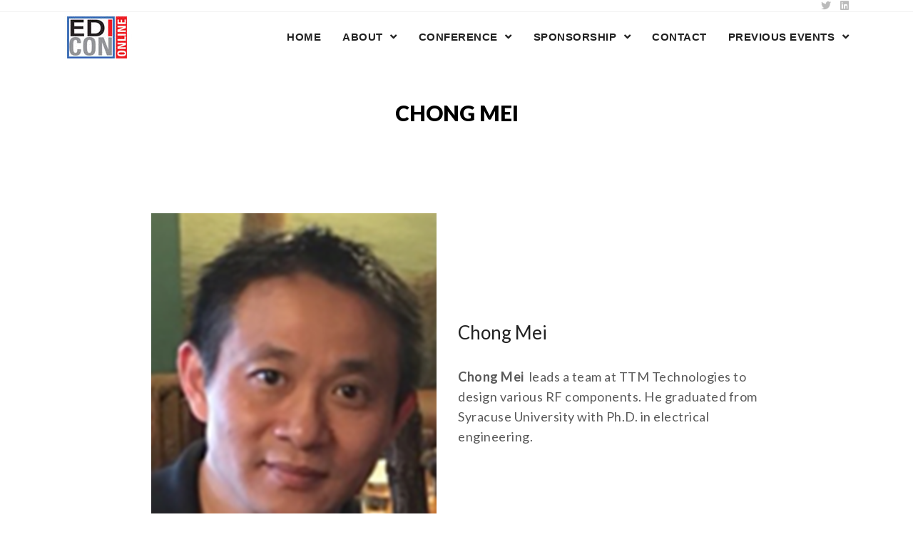

--- FILE ---
content_type: text/html; charset=UTF-8
request_url: https://edicononline.com/speaker/chong-mei-2/
body_size: 21080
content:

<!DOCTYPE html>
<html class="html" lang="en-US" itemscope itemtype="http://schema.org/WebPage">
<head>
	<meta charset="UTF-8">
	<link rel="profile" href="http://gmpg.org/xfn/11">

	<title>Chong Mei &#8211; EDI CON ONLINE EDUCATIONAL DAYS 2025</title>
<meta name='robots' content='max-image-preview:large' />
	<style>img:is([sizes="auto" i], [sizes^="auto," i]) { contain-intrinsic-size: 3000px 1500px }</style>
	<meta name="viewport" content="width=device-width, initial-scale=1"><link rel='dns-prefetch' href='//stats.wp.com' />
<link rel='dns-prefetch' href='//fonts.googleapis.com' />
<link rel="alternate" type="application/rss+xml" title="EDI CON ONLINE EDUCATIONAL DAYS 2025 &raquo; Feed" href="https://edicononline.com/feed/" />
<link rel="alternate" type="application/rss+xml" title="EDI CON ONLINE EDUCATIONAL DAYS 2025 &raquo; Comments Feed" href="https://edicononline.com/comments/feed/" />
<script type="text/javascript">
/* <![CDATA[ */
window._wpemojiSettings = {"baseUrl":"https:\/\/s.w.org\/images\/core\/emoji\/16.0.1\/72x72\/","ext":".png","svgUrl":"https:\/\/s.w.org\/images\/core\/emoji\/16.0.1\/svg\/","svgExt":".svg","source":{"concatemoji":"https:\/\/edicononline.com\/wp-includes\/js\/wp-emoji-release.min.js?ver=6.8.3"}};
/*! This file is auto-generated */
!function(s,n){var o,i,e;function c(e){try{var t={supportTests:e,timestamp:(new Date).valueOf()};sessionStorage.setItem(o,JSON.stringify(t))}catch(e){}}function p(e,t,n){e.clearRect(0,0,e.canvas.width,e.canvas.height),e.fillText(t,0,0);var t=new Uint32Array(e.getImageData(0,0,e.canvas.width,e.canvas.height).data),a=(e.clearRect(0,0,e.canvas.width,e.canvas.height),e.fillText(n,0,0),new Uint32Array(e.getImageData(0,0,e.canvas.width,e.canvas.height).data));return t.every(function(e,t){return e===a[t]})}function u(e,t){e.clearRect(0,0,e.canvas.width,e.canvas.height),e.fillText(t,0,0);for(var n=e.getImageData(16,16,1,1),a=0;a<n.data.length;a++)if(0!==n.data[a])return!1;return!0}function f(e,t,n,a){switch(t){case"flag":return n(e,"\ud83c\udff3\ufe0f\u200d\u26a7\ufe0f","\ud83c\udff3\ufe0f\u200b\u26a7\ufe0f")?!1:!n(e,"\ud83c\udde8\ud83c\uddf6","\ud83c\udde8\u200b\ud83c\uddf6")&&!n(e,"\ud83c\udff4\udb40\udc67\udb40\udc62\udb40\udc65\udb40\udc6e\udb40\udc67\udb40\udc7f","\ud83c\udff4\u200b\udb40\udc67\u200b\udb40\udc62\u200b\udb40\udc65\u200b\udb40\udc6e\u200b\udb40\udc67\u200b\udb40\udc7f");case"emoji":return!a(e,"\ud83e\udedf")}return!1}function g(e,t,n,a){var r="undefined"!=typeof WorkerGlobalScope&&self instanceof WorkerGlobalScope?new OffscreenCanvas(300,150):s.createElement("canvas"),o=r.getContext("2d",{willReadFrequently:!0}),i=(o.textBaseline="top",o.font="600 32px Arial",{});return e.forEach(function(e){i[e]=t(o,e,n,a)}),i}function t(e){var t=s.createElement("script");t.src=e,t.defer=!0,s.head.appendChild(t)}"undefined"!=typeof Promise&&(o="wpEmojiSettingsSupports",i=["flag","emoji"],n.supports={everything:!0,everythingExceptFlag:!0},e=new Promise(function(e){s.addEventListener("DOMContentLoaded",e,{once:!0})}),new Promise(function(t){var n=function(){try{var e=JSON.parse(sessionStorage.getItem(o));if("object"==typeof e&&"number"==typeof e.timestamp&&(new Date).valueOf()<e.timestamp+604800&&"object"==typeof e.supportTests)return e.supportTests}catch(e){}return null}();if(!n){if("undefined"!=typeof Worker&&"undefined"!=typeof OffscreenCanvas&&"undefined"!=typeof URL&&URL.createObjectURL&&"undefined"!=typeof Blob)try{var e="postMessage("+g.toString()+"("+[JSON.stringify(i),f.toString(),p.toString(),u.toString()].join(",")+"));",a=new Blob([e],{type:"text/javascript"}),r=new Worker(URL.createObjectURL(a),{name:"wpTestEmojiSupports"});return void(r.onmessage=function(e){c(n=e.data),r.terminate(),t(n)})}catch(e){}c(n=g(i,f,p,u))}t(n)}).then(function(e){for(var t in e)n.supports[t]=e[t],n.supports.everything=n.supports.everything&&n.supports[t],"flag"!==t&&(n.supports.everythingExceptFlag=n.supports.everythingExceptFlag&&n.supports[t]);n.supports.everythingExceptFlag=n.supports.everythingExceptFlag&&!n.supports.flag,n.DOMReady=!1,n.readyCallback=function(){n.DOMReady=!0}}).then(function(){return e}).then(function(){var e;n.supports.everything||(n.readyCallback(),(e=n.source||{}).concatemoji?t(e.concatemoji):e.wpemoji&&e.twemoji&&(t(e.twemoji),t(e.wpemoji)))}))}((window,document),window._wpemojiSettings);
/* ]]> */
</script>
<style id='wp-emoji-styles-inline-css' type='text/css'>

	img.wp-smiley, img.emoji {
		display: inline !important;
		border: none !important;
		box-shadow: none !important;
		height: 1em !important;
		width: 1em !important;
		margin: 0 0.07em !important;
		vertical-align: -0.1em !important;
		background: none !important;
		padding: 0 !important;
	}
</style>
<link rel='stylesheet' id='wp-block-library-css' href='https://edicononline.com/wp-includes/css/dist/block-library/style.min.css?ver=6.8.3' type='text/css' media='all' />
<style id='wp-block-library-theme-inline-css' type='text/css'>
.wp-block-audio :where(figcaption){color:#555;font-size:13px;text-align:center}.is-dark-theme .wp-block-audio :where(figcaption){color:#ffffffa6}.wp-block-audio{margin:0 0 1em}.wp-block-code{border:1px solid #ccc;border-radius:4px;font-family:Menlo,Consolas,monaco,monospace;padding:.8em 1em}.wp-block-embed :where(figcaption){color:#555;font-size:13px;text-align:center}.is-dark-theme .wp-block-embed :where(figcaption){color:#ffffffa6}.wp-block-embed{margin:0 0 1em}.blocks-gallery-caption{color:#555;font-size:13px;text-align:center}.is-dark-theme .blocks-gallery-caption{color:#ffffffa6}:root :where(.wp-block-image figcaption){color:#555;font-size:13px;text-align:center}.is-dark-theme :root :where(.wp-block-image figcaption){color:#ffffffa6}.wp-block-image{margin:0 0 1em}.wp-block-pullquote{border-bottom:4px solid;border-top:4px solid;color:currentColor;margin-bottom:1.75em}.wp-block-pullquote cite,.wp-block-pullquote footer,.wp-block-pullquote__citation{color:currentColor;font-size:.8125em;font-style:normal;text-transform:uppercase}.wp-block-quote{border-left:.25em solid;margin:0 0 1.75em;padding-left:1em}.wp-block-quote cite,.wp-block-quote footer{color:currentColor;font-size:.8125em;font-style:normal;position:relative}.wp-block-quote:where(.has-text-align-right){border-left:none;border-right:.25em solid;padding-left:0;padding-right:1em}.wp-block-quote:where(.has-text-align-center){border:none;padding-left:0}.wp-block-quote.is-large,.wp-block-quote.is-style-large,.wp-block-quote:where(.is-style-plain){border:none}.wp-block-search .wp-block-search__label{font-weight:700}.wp-block-search__button{border:1px solid #ccc;padding:.375em .625em}:where(.wp-block-group.has-background){padding:1.25em 2.375em}.wp-block-separator.has-css-opacity{opacity:.4}.wp-block-separator{border:none;border-bottom:2px solid;margin-left:auto;margin-right:auto}.wp-block-separator.has-alpha-channel-opacity{opacity:1}.wp-block-separator:not(.is-style-wide):not(.is-style-dots){width:100px}.wp-block-separator.has-background:not(.is-style-dots){border-bottom:none;height:1px}.wp-block-separator.has-background:not(.is-style-wide):not(.is-style-dots){height:2px}.wp-block-table{margin:0 0 1em}.wp-block-table td,.wp-block-table th{word-break:normal}.wp-block-table :where(figcaption){color:#555;font-size:13px;text-align:center}.is-dark-theme .wp-block-table :where(figcaption){color:#ffffffa6}.wp-block-video :where(figcaption){color:#555;font-size:13px;text-align:center}.is-dark-theme .wp-block-video :where(figcaption){color:#ffffffa6}.wp-block-video{margin:0 0 1em}:root :where(.wp-block-template-part.has-background){margin-bottom:0;margin-top:0;padding:1.25em 2.375em}
</style>
<style id='classic-theme-styles-inline-css' type='text/css'>
/*! This file is auto-generated */
.wp-block-button__link{color:#fff;background-color:#32373c;border-radius:9999px;box-shadow:none;text-decoration:none;padding:calc(.667em + 2px) calc(1.333em + 2px);font-size:1.125em}.wp-block-file__button{background:#32373c;color:#fff;text-decoration:none}
</style>
<link rel='stylesheet' id='mediaelement-css' href='https://edicononline.com/wp-includes/js/mediaelement/mediaelementplayer-legacy.min.css?ver=4.2.17' type='text/css' media='all' />
<link rel='stylesheet' id='wp-mediaelement-css' href='https://edicononline.com/wp-includes/js/mediaelement/wp-mediaelement.min.css?ver=6.8.3' type='text/css' media='all' />
<style id='jetpack-sharing-buttons-style-inline-css' type='text/css'>
.jetpack-sharing-buttons__services-list{display:flex;flex-direction:row;flex-wrap:wrap;gap:0;list-style-type:none;margin:5px;padding:0}.jetpack-sharing-buttons__services-list.has-small-icon-size{font-size:12px}.jetpack-sharing-buttons__services-list.has-normal-icon-size{font-size:16px}.jetpack-sharing-buttons__services-list.has-large-icon-size{font-size:24px}.jetpack-sharing-buttons__services-list.has-huge-icon-size{font-size:36px}@media print{.jetpack-sharing-buttons__services-list{display:none!important}}.editor-styles-wrapper .wp-block-jetpack-sharing-buttons{gap:0;padding-inline-start:0}ul.jetpack-sharing-buttons__services-list.has-background{padding:1.25em 2.375em}
</style>
<link rel='stylesheet' id='conference-blocks-css' href='https://edicononline.com/wp-content/plugins/conference/src/assets/min/frontend-block.min.css?ver=1684178537' type='text/css' media='all' />
<style id='global-styles-inline-css' type='text/css'>
:root{--wp--preset--aspect-ratio--square: 1;--wp--preset--aspect-ratio--4-3: 4/3;--wp--preset--aspect-ratio--3-4: 3/4;--wp--preset--aspect-ratio--3-2: 3/2;--wp--preset--aspect-ratio--2-3: 2/3;--wp--preset--aspect-ratio--16-9: 16/9;--wp--preset--aspect-ratio--9-16: 9/16;--wp--preset--color--black: #000000;--wp--preset--color--cyan-bluish-gray: #abb8c3;--wp--preset--color--white: #ffffff;--wp--preset--color--pale-pink: #f78da7;--wp--preset--color--vivid-red: #cf2e2e;--wp--preset--color--luminous-vivid-orange: #ff6900;--wp--preset--color--luminous-vivid-amber: #fcb900;--wp--preset--color--light-green-cyan: #7bdcb5;--wp--preset--color--vivid-green-cyan: #00d084;--wp--preset--color--pale-cyan-blue: #8ed1fc;--wp--preset--color--vivid-cyan-blue: #0693e3;--wp--preset--color--vivid-purple: #9b51e0;--wp--preset--gradient--vivid-cyan-blue-to-vivid-purple: linear-gradient(135deg,rgba(6,147,227,1) 0%,rgb(155,81,224) 100%);--wp--preset--gradient--light-green-cyan-to-vivid-green-cyan: linear-gradient(135deg,rgb(122,220,180) 0%,rgb(0,208,130) 100%);--wp--preset--gradient--luminous-vivid-amber-to-luminous-vivid-orange: linear-gradient(135deg,rgba(252,185,0,1) 0%,rgba(255,105,0,1) 100%);--wp--preset--gradient--luminous-vivid-orange-to-vivid-red: linear-gradient(135deg,rgba(255,105,0,1) 0%,rgb(207,46,46) 100%);--wp--preset--gradient--very-light-gray-to-cyan-bluish-gray: linear-gradient(135deg,rgb(238,238,238) 0%,rgb(169,184,195) 100%);--wp--preset--gradient--cool-to-warm-spectrum: linear-gradient(135deg,rgb(74,234,220) 0%,rgb(151,120,209) 20%,rgb(207,42,186) 40%,rgb(238,44,130) 60%,rgb(251,105,98) 80%,rgb(254,248,76) 100%);--wp--preset--gradient--blush-light-purple: linear-gradient(135deg,rgb(255,206,236) 0%,rgb(152,150,240) 100%);--wp--preset--gradient--blush-bordeaux: linear-gradient(135deg,rgb(254,205,165) 0%,rgb(254,45,45) 50%,rgb(107,0,62) 100%);--wp--preset--gradient--luminous-dusk: linear-gradient(135deg,rgb(255,203,112) 0%,rgb(199,81,192) 50%,rgb(65,88,208) 100%);--wp--preset--gradient--pale-ocean: linear-gradient(135deg,rgb(255,245,203) 0%,rgb(182,227,212) 50%,rgb(51,167,181) 100%);--wp--preset--gradient--electric-grass: linear-gradient(135deg,rgb(202,248,128) 0%,rgb(113,206,126) 100%);--wp--preset--gradient--midnight: linear-gradient(135deg,rgb(2,3,129) 0%,rgb(40,116,252) 100%);--wp--preset--font-size--small: 13px;--wp--preset--font-size--medium: 20px;--wp--preset--font-size--large: 36px;--wp--preset--font-size--x-large: 42px;--wp--preset--spacing--20: 0.44rem;--wp--preset--spacing--30: 0.67rem;--wp--preset--spacing--40: 1rem;--wp--preset--spacing--50: 1.5rem;--wp--preset--spacing--60: 2.25rem;--wp--preset--spacing--70: 3.38rem;--wp--preset--spacing--80: 5.06rem;--wp--preset--shadow--natural: 6px 6px 9px rgba(0, 0, 0, 0.2);--wp--preset--shadow--deep: 12px 12px 50px rgba(0, 0, 0, 0.4);--wp--preset--shadow--sharp: 6px 6px 0px rgba(0, 0, 0, 0.2);--wp--preset--shadow--outlined: 6px 6px 0px -3px rgba(255, 255, 255, 1), 6px 6px rgba(0, 0, 0, 1);--wp--preset--shadow--crisp: 6px 6px 0px rgba(0, 0, 0, 1);}:where(.is-layout-flex){gap: 0.5em;}:where(.is-layout-grid){gap: 0.5em;}body .is-layout-flex{display: flex;}.is-layout-flex{flex-wrap: wrap;align-items: center;}.is-layout-flex > :is(*, div){margin: 0;}body .is-layout-grid{display: grid;}.is-layout-grid > :is(*, div){margin: 0;}:where(.wp-block-columns.is-layout-flex){gap: 2em;}:where(.wp-block-columns.is-layout-grid){gap: 2em;}:where(.wp-block-post-template.is-layout-flex){gap: 1.25em;}:where(.wp-block-post-template.is-layout-grid){gap: 1.25em;}.has-black-color{color: var(--wp--preset--color--black) !important;}.has-cyan-bluish-gray-color{color: var(--wp--preset--color--cyan-bluish-gray) !important;}.has-white-color{color: var(--wp--preset--color--white) !important;}.has-pale-pink-color{color: var(--wp--preset--color--pale-pink) !important;}.has-vivid-red-color{color: var(--wp--preset--color--vivid-red) !important;}.has-luminous-vivid-orange-color{color: var(--wp--preset--color--luminous-vivid-orange) !important;}.has-luminous-vivid-amber-color{color: var(--wp--preset--color--luminous-vivid-amber) !important;}.has-light-green-cyan-color{color: var(--wp--preset--color--light-green-cyan) !important;}.has-vivid-green-cyan-color{color: var(--wp--preset--color--vivid-green-cyan) !important;}.has-pale-cyan-blue-color{color: var(--wp--preset--color--pale-cyan-blue) !important;}.has-vivid-cyan-blue-color{color: var(--wp--preset--color--vivid-cyan-blue) !important;}.has-vivid-purple-color{color: var(--wp--preset--color--vivid-purple) !important;}.has-black-background-color{background-color: var(--wp--preset--color--black) !important;}.has-cyan-bluish-gray-background-color{background-color: var(--wp--preset--color--cyan-bluish-gray) !important;}.has-white-background-color{background-color: var(--wp--preset--color--white) !important;}.has-pale-pink-background-color{background-color: var(--wp--preset--color--pale-pink) !important;}.has-vivid-red-background-color{background-color: var(--wp--preset--color--vivid-red) !important;}.has-luminous-vivid-orange-background-color{background-color: var(--wp--preset--color--luminous-vivid-orange) !important;}.has-luminous-vivid-amber-background-color{background-color: var(--wp--preset--color--luminous-vivid-amber) !important;}.has-light-green-cyan-background-color{background-color: var(--wp--preset--color--light-green-cyan) !important;}.has-vivid-green-cyan-background-color{background-color: var(--wp--preset--color--vivid-green-cyan) !important;}.has-pale-cyan-blue-background-color{background-color: var(--wp--preset--color--pale-cyan-blue) !important;}.has-vivid-cyan-blue-background-color{background-color: var(--wp--preset--color--vivid-cyan-blue) !important;}.has-vivid-purple-background-color{background-color: var(--wp--preset--color--vivid-purple) !important;}.has-black-border-color{border-color: var(--wp--preset--color--black) !important;}.has-cyan-bluish-gray-border-color{border-color: var(--wp--preset--color--cyan-bluish-gray) !important;}.has-white-border-color{border-color: var(--wp--preset--color--white) !important;}.has-pale-pink-border-color{border-color: var(--wp--preset--color--pale-pink) !important;}.has-vivid-red-border-color{border-color: var(--wp--preset--color--vivid-red) !important;}.has-luminous-vivid-orange-border-color{border-color: var(--wp--preset--color--luminous-vivid-orange) !important;}.has-luminous-vivid-amber-border-color{border-color: var(--wp--preset--color--luminous-vivid-amber) !important;}.has-light-green-cyan-border-color{border-color: var(--wp--preset--color--light-green-cyan) !important;}.has-vivid-green-cyan-border-color{border-color: var(--wp--preset--color--vivid-green-cyan) !important;}.has-pale-cyan-blue-border-color{border-color: var(--wp--preset--color--pale-cyan-blue) !important;}.has-vivid-cyan-blue-border-color{border-color: var(--wp--preset--color--vivid-cyan-blue) !important;}.has-vivid-purple-border-color{border-color: var(--wp--preset--color--vivid-purple) !important;}.has-vivid-cyan-blue-to-vivid-purple-gradient-background{background: var(--wp--preset--gradient--vivid-cyan-blue-to-vivid-purple) !important;}.has-light-green-cyan-to-vivid-green-cyan-gradient-background{background: var(--wp--preset--gradient--light-green-cyan-to-vivid-green-cyan) !important;}.has-luminous-vivid-amber-to-luminous-vivid-orange-gradient-background{background: var(--wp--preset--gradient--luminous-vivid-amber-to-luminous-vivid-orange) !important;}.has-luminous-vivid-orange-to-vivid-red-gradient-background{background: var(--wp--preset--gradient--luminous-vivid-orange-to-vivid-red) !important;}.has-very-light-gray-to-cyan-bluish-gray-gradient-background{background: var(--wp--preset--gradient--very-light-gray-to-cyan-bluish-gray) !important;}.has-cool-to-warm-spectrum-gradient-background{background: var(--wp--preset--gradient--cool-to-warm-spectrum) !important;}.has-blush-light-purple-gradient-background{background: var(--wp--preset--gradient--blush-light-purple) !important;}.has-blush-bordeaux-gradient-background{background: var(--wp--preset--gradient--blush-bordeaux) !important;}.has-luminous-dusk-gradient-background{background: var(--wp--preset--gradient--luminous-dusk) !important;}.has-pale-ocean-gradient-background{background: var(--wp--preset--gradient--pale-ocean) !important;}.has-electric-grass-gradient-background{background: var(--wp--preset--gradient--electric-grass) !important;}.has-midnight-gradient-background{background: var(--wp--preset--gradient--midnight) !important;}.has-small-font-size{font-size: var(--wp--preset--font-size--small) !important;}.has-medium-font-size{font-size: var(--wp--preset--font-size--medium) !important;}.has-large-font-size{font-size: var(--wp--preset--font-size--large) !important;}.has-x-large-font-size{font-size: var(--wp--preset--font-size--x-large) !important;}
:where(.wp-block-post-template.is-layout-flex){gap: 1.25em;}:where(.wp-block-post-template.is-layout-grid){gap: 1.25em;}
:where(.wp-block-columns.is-layout-flex){gap: 2em;}:where(.wp-block-columns.is-layout-grid){gap: 2em;}
:root :where(.wp-block-pullquote){font-size: 1.5em;line-height: 1.6;}
</style>
<link rel='stylesheet' id='conference-style-css' href='https://edicononline.com/wp-content/plugins/conference/src/assets/min/frontend.min.css?ver=6.8.3' type='text/css' media='all' />
<link rel='stylesheet' id='ctct_form_styles-css' href='https://edicononline.com/wp-content/plugins/constant-contact-forms/assets/css/style.css?ver=2.10.0' type='text/css' media='all' />
<link rel='preload' as='style' crossorigin onload="this.rel='stylesheet'" id='font-awesome-css' href='https://edicononline.com/wp-content/themes/show-pro/assets/fonts/fontawesome/css/all.min.css?ver=5.7.2' type='text/css' media='all' />
<link rel='stylesheet' id='dashicons-css' href='https://edicononline.com/wp-includes/css/dashicons.min.css?ver=6.8.3' type='text/css' media='all' />
<link rel='preload' as='style' crossorigin onload="this.rel='stylesheet'" id='simple-line-icons-css' href='https://edicononline.com/wp-content/themes/show-pro/assets/css/third/simple-line-icons.min.css?ver=2.4.0' type='text/css' media='all' />
<link rel='stylesheet' id='reactr-style-css' href='https://edicononline.com/wp-content/themes/show-pro/assets/css/style.min.css?ver=1.0.3' type='text/css' media='all' />
<link rel='stylesheet' id='reactr-hamburgers-css' href='https://edicononline.com/wp-content/themes/show-pro/assets/css/third/hamburgers/hamburgers.min.css?ver=1.0.3' type='text/css' media='all' />
<link rel='stylesheet' id='reactr-3dx-css' href='https://edicononline.com/wp-content/themes/show-pro/assets/css/third/hamburgers/types/3dx.css?ver=1.0.3' type='text/css' media='all' />
<link rel='stylesheet' id='reactr-google-font-lato-css' href='//fonts.googleapis.com/css?family=Lato%3A100%2C200%2C300%2C400%2C500%2C600%2C700%2C800%2C900%2C100i%2C200i%2C300i%2C400i%2C500i%2C600i%2C700i%2C800i%2C900i&#038;subset=latin&#038;ver=6.8.3' type='text/css' media='all' />
<style id='kadence-blocks-global-variables-inline-css' type='text/css'>
:root {--global-kb-font-size-sm:clamp(0.8rem, 0.73rem + 0.217vw, 0.9rem);--global-kb-font-size-md:clamp(1.1rem, 0.995rem + 0.326vw, 1.25rem);--global-kb-font-size-lg:clamp(1.75rem, 1.576rem + 0.543vw, 2rem);--global-kb-font-size-xl:clamp(2.25rem, 1.728rem + 1.63vw, 3rem);--global-kb-font-size-xxl:clamp(2.5rem, 1.456rem + 3.26vw, 4rem);--global-kb-font-size-xxxl:clamp(2.75rem, 0.489rem + 7.065vw, 6rem);}:root {--global-palette1: #3182CE;--global-palette2: #2B6CB0;--global-palette3: #1A202C;--global-palette4: #2D3748;--global-palette5: #4A5568;--global-palette6: #718096;--global-palette7: #EDF2F7;--global-palette8: #F7FAFC;--global-palette9: #ffffff;}
</style>
<link rel='stylesheet' id='reactr-side-panel-style-css' href='https://edicononline.com/wp-content/themes/show-pro/inc/side-panel/assets/css/style.min.css?ver=6.8.3' type='text/css' media='all' />
<link rel='stylesheet' id='reactr-sh-styles-css' href='https://edicononline.com/wp-content/themes/show-pro/inc/sticky-header//assets/css/style.min.css?ver=6.8.3' type='text/css' media='all' />
<script type="text/javascript" src="https://edicononline.com/wp-includes/js/jquery/jquery.min.js?ver=3.7.1" id="jquery-core-js"></script>
<script type="text/javascript" src="https://edicononline.com/wp-includes/js/jquery/jquery-migrate.min.js?ver=3.4.1" id="jquery-migrate-js"></script>
<link rel="https://api.w.org/" href="https://edicononline.com/wp-json/" /><link rel="alternate" title="JSON" type="application/json" href="https://edicononline.com/wp-json/wp/v2/speaker/3056" /><link rel="EditURI" type="application/rsd+xml" title="RSD" href="https://edicononline.com/xmlrpc.php?rsd" />
<meta name="generator" content="WordPress 6.8.3" />
<link rel="canonical" href="https://edicononline.com/speaker/chong-mei-2/" />
<link rel='shortlink' href='https://edicononline.com/?p=3056' />
<link rel="alternate" title="oEmbed (JSON)" type="application/json+oembed" href="https://edicononline.com/wp-json/oembed/1.0/embed?url=https%3A%2F%2Fedicononline.com%2Fspeaker%2Fchong-mei-2%2F" />
<link rel="alternate" title="oEmbed (XML)" type="text/xml+oembed" href="https://edicononline.com/wp-json/oembed/1.0/embed?url=https%3A%2F%2Fedicononline.com%2Fspeaker%2Fchong-mei-2%2F&#038;format=xml" />
<script type='text/javascript' data-cfasync='false'>var _mmunch = {'front': false, 'page': false, 'post': false, 'category': false, 'author': false, 'search': false, 'attachment': false, 'tag': false};_mmunch['post'] = true; _mmunch['postData'] = {"ID":3056,"post_name":"chong-mei-2","post_title":"Chong Mei","post_type":"speaker","post_author":"3","post_status":"publish"}; _mmunch['postCategories'] = []; _mmunch['postTags'] = false; _mmunch['postAuthor'] = {"name":"","ID":""};</script><script data-cfasync="false" src="//a.mailmunch.co/app/v1/site.js" id="mailmunch-script" data-plugin="cc_mm" data-mailmunch-site-id="1055979" async></script>	<style>img#wpstats{display:none}</style>
		<style type="text/css">.recentcomments a{display:inline !important;padding:0 !important;margin:0 !important;}</style><link rel="icon" href="https://edicononline.com/wp-content/uploads/sites/6/EDI-CON-Online-2024-EDUCATIONAL-DAYS/favicon.jpg" sizes="32x32" />
<link rel="icon" href="https://edicononline.com/wp-content/uploads/sites/6/EDI-CON-Online-2024-EDUCATIONAL-DAYS/favicon.jpg" sizes="192x192" />
<link rel="apple-touch-icon" href="https://edicononline.com/wp-content/uploads/sites/6/EDI-CON-Online-2024-EDUCATIONAL-DAYS/favicon.jpg" />
<meta name="msapplication-TileImage" content="https://edicononline.com/wp-content/uploads/sites/6/EDI-CON-Online-2024-EDUCATIONAL-DAYS/favicon.jpg" />
		<style type="text/css" id="wp-custom-css">
			/*General*/body{overflow-x:hidden}.v-primary-btn{font-weight:bold}.v-primary-btn >a{color:#fff !important;border:1px solid #BC9F60;background:#BC9F60;padding:16px 20px}.v-primary-btn >a:hover{background-color:#BC9F60;border:1px solid #BC9F60}.related-post-title{text-transform:uppercase;font-size:14px}.home-countdown .countdown-container{column-gap:0}.home-countdown .countdown-container .unit{border-radius:50%;border:1px solid #555555;height:230px;width:230px;padding-top:70px;margin:0 auto}.home-countdown .countdown-container h2{text-transform:uppercase;color:#000;font-size:35px;font-weight:bold}.home-countdown .countdown-container h3{padding:20px;text-transform:uppercase;font-size:15px}.single-speaker-container .session-default .date-filter .date.active{background-color:#BC9F60}.single-speaker-container .session-default .date-filter .date.active a{color:#fff}.single-session-container .speakers-container .speaker-card.default:hover,.single-session-container .speakers-container .speaker-card.default:hover .body{box-shadow:none}/*Featured Speakers*/.featured-speakers .wp-block-conference-speakers .speaker-container .speaker-card.default .body .name{text-transform:uppercase;font-weight:bold}.featured-speakers .wp-block-conference-speakers .speaker-container .speaker-card.default .body .profession{font-size:16px !important}/*Ticket*/.ticket{background-color:#F4F4F4}.featured-ticket,.ticket:hover{background-color:#BC9F60;color:#fff}.featured-ticket h2,.ticket:hover h2{color:#fff !important}.featured-ticket .kt-button,.ticket:hover .kt-button{color:#BC9F60 !important;background-color:#fff !important}.sold-out-ticket,.sold-out-ticket:hover{opacity:0.6;background-color:#F4F4F4;color:#595959 !important}.sold-out-ticket h2,.sold-out-ticket:hover h2{color:#595959 !important}.sold-out-ticket .kt-button,.sold-out-ticket:hover .kt-button{color:#fff !important;background-color:#595959 !important;border-color:#595959 !important}/*Sponsors*/.sponsors-section img{border:1px solid #e5e5e5}/*Nav*/#site-header .v-primary-btn a{line-height:45px !important;margin-top:10px;padding-left:40px !important;padding-right:40px !important}/*Footer*/.widget-title{border:none !important;padding-left:0 !important}.widget_meta{line-height:30px !important}/*Responsive*/@media only screen and (max-width:767px){#mobile-dropdown{padding-top:20px;padding-bottom:30px}.single-post .page-header{height:400px !important}#mobile-dropdown .v-primary-btn a{line-height:30px !important;margin-top:15px;padding-left:40px !important;padding-right:40px !important;display:inline-block;margin-left:40px !important}#site-navigation-wrap .dropdown-menu >li >a,#site-header.full_screen-header .fs-dropdown-menu >li >a,#site-header.top-header #site-navigation-wrap .dropdown-menu >li >a,#site-header.center-header #site-navigation-wrap .dropdown-menu >li >a,#site-header.medium-header #site-navigation-wrap .dropdown-menu >li >a,.reactr-mobile-menu-icon a{font-size:20px !important}#mobile-fullscreen a.close .close-icon-inner,#mobile-fullscreen a.close .close-icon-inner::after{width:25px}#footer-widgets .footer-box{padding-left:0;padding-right:0}.home-countdown .countdown-container .unit{height:95px;width:90px;padding-top:30px;margin:0 auto}.home-countdown .countdown-container h2{font-size:14px}.home-countdown .countdown-container h3{padding:0;font-size:9px}}		</style>
		<!-- Reactr CSS -->
<style type="text/css">
.page-header{background-color:#ffffff}/* General CSS */a:hover,a.light:hover,.theme-heading .text::before,#top-bar-content >a:hover,#top-bar-social li.reactr-email a:hover,#site-navigation-wrap .dropdown-menu >li >a:hover,#site-header.medium-header #medium-searchform button:hover,.reactr-mobile-menu-icon a:hover,.blog-entry.post .blog-entry-header .entry-title a:hover,.blog-entry.post .blog-entry-readmore a:hover,.blog-entry.thumbnail-entry .blog-entry-category a,ul.meta li a:hover,.dropcap,.single nav.post-navigation .nav-links .title,body .related-post-title a:hover,body #wp-calendar caption,body .contact-info-widget.default i,body .contact-info-widget.big-icons i,body .custom-links-widget .reactr-custom-links li a:hover,body .custom-links-widget .reactr-custom-links li a:hover:before,body .posts-thumbnails-widget li a:hover,body .social-widget li.reactr-email a:hover,.comment-author .comment-meta .comment-reply-link,#respond #cancel-comment-reply-link:hover,#footer-widgets .footer-box a:hover,#footer-bottom a:hover,#footer-bottom #footer-bottom-menu a:hover,.sidr a:hover,.sidr-class-dropdown-toggle:hover,.sidr-class-menu-item-has-children.active >a,.sidr-class-menu-item-has-children.active >a >.sidr-class-dropdown-toggle,input[type=checkbox]:checked:before{color:#bc9f60}input[type="button"],input[type="reset"],input[type="submit"],button[type="submit"],.button,#site-navigation-wrap .dropdown-menu >li.btn >a >span,.thumbnail:hover i,.post-quote-content,.omw-modal .omw-close-modal,body .contact-info-widget.big-icons li:hover i,body div.wpforms-container-full .wpforms-form input[type=submit],body div.wpforms-container-full .wpforms-form button[type=submit],body div.wpforms-container-full .wpforms-form .wpforms-page-button{background-color:#bc9f60}.widget-title{border-color:#bc9f60}blockquote{border-color:#bc9f60}#searchform-dropdown{border-color:#bc9f60}.dropdown-menu .sub-menu{border-color:#bc9f60}.blog-entry.large-entry .blog-entry-readmore a:hover{border-color:#bc9f60}.reactr-newsletter-form-wrap input[type="email"]:focus{border-color:#bc9f60}.social-widget li.reactr-email a:hover{border-color:#bc9f60}#respond #cancel-comment-reply-link:hover{border-color:#bc9f60}body .contact-info-widget.big-icons li:hover i{border-color:#bc9f60}#footer-widgets .reactr-newsletter-form-wrap input[type="email"]:focus{border-color:#bc9f60}input[type="button"]:hover,input[type="reset"]:hover,input[type="submit"]:hover,button[type="submit"]:hover,input[type="button"]:focus,input[type="reset"]:focus,input[type="submit"]:focus,button[type="submit"]:focus,.button:hover,#site-navigation-wrap .dropdown-menu >li.btn >a:hover >span,.post-quote-author,.omw-modal .omw-close-modal:hover,body div.wpforms-container-full .wpforms-form input[type=submit]:hover,body div.wpforms-container-full .wpforms-form button[type=submit]:hover,body div.wpforms-container-full .wpforms-form .wpforms-page-button:hover{background-color:#666666}body{background-image:url()}body{background-position:top center}body{background-attachment:fixed}body{background-repeat:}body{background-size:cover}a{color:#3868b2}a:hover{color:#3bb3ef}.container{width:1100px}.theme-button,input[type="submit"],button[type="submit"],button,body div.wpforms-container-full .wpforms-form input[type=submit],body div.wpforms-container-full .wpforms-form button[type=submit],body div.wpforms-container-full .wpforms-form .wpforms-page-button{padding:18px 20px 18px 20px}body .theme-button,body input[type="submit"],body button[type="submit"],body button,body .button,body div.wpforms-container-full .wpforms-form input[type=submit],body div.wpforms-container-full .wpforms-form button[type=submit],body div.wpforms-container-full .wpforms-form .wpforms-page-button{background-color:#BC9F60}body .theme-button:hover,body input[type="submit"]:hover,body button[type="submit"]:hover,body button:hover,body .button:hover,body div.wpforms-container-full .wpforms-form input[type=submit]:hover,body div.wpforms-container-full .wpforms-form input[type=submit]:active,body div.wpforms-container-full .wpforms-form button[type=submit]:hover,body div.wpforms-container-full .wpforms-form button[type=submit]:active,body div.wpforms-container-full .wpforms-form .wpforms-page-button:hover,body div.wpforms-container-full .wpforms-form .wpforms-page-button:active{background-color:#BC9F60}/* Header CSS */#site-logo #site-logo-inner,.reactr-social-menu .social-menu-inner,#site-header.full_screen-header .menu-bar-inner,.after-header-content .after-header-content-inner{height:70px}#site-navigation-wrap .dropdown-menu >li >a,.reactr-mobile-menu-icon a,.after-header-content-inner >a{line-height:70px}#site-header.has-header-media .overlay-header-media{background-color:rgba(0,0,0,0.5)}#site-logo #site-logo-inner a img,#site-header.center-header #site-navigation-wrap .middle-site-logo a img{max-width:130px}/* Menu CSS */#site-navigation-wrap .dropdown-menu >li >a,.reactr-mobile-menu-icon a,#searchform-header-replace-close{color:#222222}#site-navigation-wrap .dropdown-menu >li >a:hover,.reactr-mobile-menu-icon a:hover,#searchform-header-replace-close:hover{color:#ffffff}#site-navigation-wrap .dropdown-menu >.current-menu-item >a,#site-navigation-wrap .dropdown-menu >.current-menu-ancestor >a,#site-navigation-wrap .dropdown-menu >.current-menu-item >a:hover,#site-navigation-wrap .dropdown-menu >.current-menu-ancestor >a:hover{color:#ffffff}#site-navigation-wrap .dropdown-menu >li >a:hover,#site-navigation-wrap .dropdown-menu >li.sfHover >a{background-color:#f01a22}#site-navigation-wrap .dropdown-menu >.current-menu-item >a,#site-navigation-wrap .dropdown-menu >.current-menu-ancestor >a,#site-navigation-wrap .dropdown-menu >.current-menu-item >a:hover,#site-navigation-wrap .dropdown-menu >.current-menu-ancestor >a:hover{background-color:#cccccc}.dropdown-menu .sub-menu,#searchform-dropdown,.current-shop-items-dropdown{background-color:#5b5959}.dropdown-menu .sub-menu,#searchform-dropdown,.current-shop-items-dropdown{border-color:rgba(255,255,255,0)}.dropdown-menu ul li a.menu-link{color:#ffffff}.dropdown-menu ul li a.menu-link:hover{color:#ffffff}.dropdown-menu ul li a.menu-link:hover{background-color:rgba(91,89,89,0)}.reactr-social-menu ul li a,.reactr-social-menu .colored ul li a,.reactr-social-menu .minimal ul li a,.reactr-social-menu .dark ul li a{font-size:9px}.reactr-social-menu ul li a{margin:0 6px 0 0}.mobile-menu .hamburger-inner,.mobile-menu .hamburger-inner::before,.mobile-menu .hamburger-inner::after{background-color:#bc9f60}#sidr li,#sidr ul,#mobile-dropdown ul li,#mobile-dropdown ul li ul{border-color:rgba(255,255,255,0)}/* Body CSS */.single-post.content-max-width #content{margin-left:auto;margin-right:auto}#content article >.thumbnail{display:none}.single-post.content-max-width #content{max-width:960px;margin-left:auto;margin-right:auto}#main #content-wrap,.separate-layout #main #content-wrap{padding-top:15px;padding-bottom:15px}.page-header,.has-transparent-header .page-header{padding:50px 0 50px 0}.page-numbers a,.page-numbers span:not(.elementor-screen-only),.page-links span{font-size:12px}.page-numbers a:hover,.page-links a:hover span,.page-numbers.current,.page-numbers.current:hover{background-color:#bc9f60}.page-numbers a:hover,.page-links a:hover span,.page-numbers.current,.page-numbers.current:hover{color:#ffffff !important}/* Sidebar and Footer CSS */.sidebar-container .reactr-widget-recent-posts-li,.sidebar-container .widget_categories li,.sidebar-container .widget_recent_entries li,.sidebar-container .widget_archive li,.sidebar-container .widget_recent_comments li,.sidebar-container .widget-recent-posts-icons li,.sidebar-container .widget_nav_menu li{border-color:#ffffff}.sidebar-container a:not(.button){color:#666666}.sidebar-container a:not(.button):hover,.sidebar-container a:not(.button):active,.sidebar-container a:not(.button):focus{color:#333333}.widget-title{border-color:#000000}#footer-widgets{padding:100px 0 50px 0}#footer-widgets{background-color:#0d0d0d}#footer-widgets li,#footer-widgets #wp-calendar caption,#footer-widgets #wp-calendar th,#footer-widgets #wp-calendar tbody,#footer-widgets .contact-info-widget i,#footer-widgets .reactr-newsletter-form-wrap input[type="email"],#footer-widgets .posts-thumbnails-widget li,#footer-widgets .social-widget li a{border-color:rgba(85,85,85,0)}#footer-widgets .footer-box a,#footer-widgets a{color:#595959}#footer-widgets .footer-box a:hover,#footer-widgets a:hover{color:#bc9f60}#footer-bottom{padding:20px 0 30px 0}#footer-bottom{background-color:#0d0d0d}#footer-bottom a,#footer-bottom #footer-bottom-menu a{color:#bc9f60}#footer-bottom a:hover,#footer-bottom #footer-bottom-menu a:hover{color:#333333}/* Side Panel CSS */@media (max-width:768px){#side-panel-wrap{width:100px}.reactr-sp-right #side-panel-wrap{right:-100px}.reactr-sp-right.reactr-sp-opened #outer-wrap{left:-100px}.reactr-sp-left #side-panel-wrap{left:-100px}.reactr-sp-left.reactr-sp-opened #outer-wrap{right:-100px}}@media (max-width:480px){#side-panel-wrap{width:100px}.reactr-sp-right #side-panel-wrap{right:-100px}.reactr-sp-right.reactr-sp-opened #outer-wrap{left:-100px}.reactr-sp-left #side-panel-wrap{left:-100px}.reactr-sp-left.reactr-sp-opened #outer-wrap{right:-100px}}#side-panel-wrap #side-panel-content{padding:20px 30px 30px 30px}@media (max-width:959px){li.side-panel-li,#side-panel-wrap,.reactr-mobile-menu-icon a.side-panel-btn{display:none !important}}@media (max-width:959px){.side-panel-title-btn{display:none !important}}/* Sticky Header CSS */.is-sticky #site-header,.reactr-sticky-top-bar-holder.is-sticky #top-bar-wrap,.is-sticky .header-top{opacity:1}/* Typography CSS */body{color:#595959;font-family:Lato;font-weight:400;line-height:1.6;letter-spacing:.5px}@media (max-width:768px){body{font-size:18px;line-height:1.6;letter-spacing:.5px}}@media (max-width:480px){body{font-size:18px;line-height:1.6;letter-spacing:.5px}}h1,h2,h3,h4,h5,h6,.theme-heading,.widget-title,.reactr-widget-recent-posts-title,.comment-reply-title,.entry-title,.sidebar-box .widget-title{color:;line-height:;letter-spacing:0}@media (max-width:768px){h1,h2,h3,h4,h5,h6,.theme-heading,.widget-title,.reactr-widget-recent-posts-title,.comment-reply-title,.entry-title,.sidebar-box .widget-title{font-size:;line-height:;letter-spacing:0}}@media (max-width:480px){h1,h2,h3,h4,h5,h6,.theme-heading,.widget-title,.reactr-widget-recent-posts-title,.comment-reply-title,.entry-title,.sidebar-box .widget-title{font-size:;line-height:;letter-spacing:0}}h1{color:;font-size:;line-height:;letter-spacing:0}@media (max-width:768px){h1{font-size:;line-height:;letter-spacing:0}}@media (max-width:480px){h1{font-size:;line-height:;letter-spacing:0}}h2{color:;font-size:;line-height:;letter-spacing:0}@media (max-width:768px){h2{font-size:;line-height:;letter-spacing:0}}@media (max-width:480px){h2{font-size:;line-height:;letter-spacing:0}}h3{color:;font-size:;line-height:;letter-spacing:0}@media (max-width:768px){h3{font-size:;line-height:;letter-spacing:0}}@media (max-width:480px){h3{font-size:;line-height:;letter-spacing:0}}h4{color:;font-size:;line-height:;letter-spacing:0}@media (max-width:768px){h4{font-size:;line-height:;letter-spacing:0}}@media (max-width:480px){h4{font-size:;line-height:;letter-spacing:0}}#site-logo a.site-logo-text,#site-logo a.site-logo-text:hover,#site-logo a.site-logo-text:focus,#site-logo a.site-logo-text:active,.middle-site-logo a,.middle-site-logo a:hover,.middle-site-logo a:focus,.middle-site-logo a:active{color:#000000;font-size:20px;font-weight:700;text-transform:uppercase;line-height:;letter-spacing:1px}@media (max-width:768px){#site-logo a.site-logo-text,#site-logo a.site-logo-text:hover,#site-logo a.site-logo-text:focus,#site-logo a.site-logo-text:active,.middle-site-logo a,.middle-site-logo a:hover,.middle-site-logo a:focus,.middle-site-logo a:active{font-size:20px;line-height:;letter-spacing:1px}}@media (max-width:480px){#site-logo a.site-logo-text,#site-logo a.site-logo-text:hover,#site-logo a.site-logo-text:focus,#site-logo a.site-logo-text:active,.middle-site-logo a,.middle-site-logo a:hover,.middle-site-logo a:focus,.middle-site-logo a:active{font-size:20px;line-height:;letter-spacing:1px}}#site-description h2,#site-header.top-header #site-logo #site-description h2{color:#888888;font-size:;letter-spacing:0}@media (max-width:768px){#site-description h2,#site-header.top-header #site-logo #site-description h2{font-size:;line-height:0;letter-spacing:0}}@media (max-width:480px){#site-description h2,#site-header.top-header #site-logo #site-description h2{font-size:;line-height:0;letter-spacing:0}}#top-bar-content,#top-bar-social-alt{font-size:;line-height:;letter-spacing:0}@media (max-width:768px){#top-bar-content,#top-bar-social-alt{font-size:;line-height:;letter-spacing:0}}@media (max-width:480px){#top-bar-content,#top-bar-social-alt{font-size:;line-height:;letter-spacing:0}}#site-navigation-wrap .dropdown-menu >li >a,#site-header.full_screen-header .fs-dropdown-menu >li >a,#site-header.top-header #site-navigation-wrap .dropdown-menu >li >a,#site-header.center-header #site-navigation-wrap .dropdown-menu >li >a,#site-header.medium-header #site-navigation-wrap .dropdown-menu >li >a,.reactr-mobile-menu-icon a{font-family:Arial,Helvetica,sans-serif;font-size:15px;font-weight:600;text-transform:uppercase;letter-spacing:.5px}@media (max-width:768px){#site-navigation-wrap .dropdown-menu >li >a,#site-header.full_screen-header .fs-dropdown-menu >li >a,#site-header.top-header #site-navigation-wrap .dropdown-menu >li >a,#site-header.center-header #site-navigation-wrap .dropdown-menu >li >a,#site-header.medium-header #site-navigation-wrap .dropdown-menu >li >a,.reactr-mobile-menu-icon a{font-size:15px;line-height:;letter-spacing:.5px}}@media (max-width:480px){#site-navigation-wrap .dropdown-menu >li >a,#site-header.full_screen-header .fs-dropdown-menu >li >a,#site-header.top-header #site-navigation-wrap .dropdown-menu >li >a,#site-header.center-header #site-navigation-wrap .dropdown-menu >li >a,#site-header.medium-header #site-navigation-wrap .dropdown-menu >li >a,.reactr-mobile-menu-icon a{font-size:15px;line-height:;letter-spacing:.5px}}.dropdown-menu ul li a.menu-link,#site-header.full_screen-header .fs-dropdown-menu ul.sub-menu li a{font-size:13px;text-transform:uppercase;line-height:;letter-spacing:.5px}@media (max-width:768px){.dropdown-menu ul li a.menu-link,#site-header.full_screen-header .fs-dropdown-menu ul.sub-menu li a{font-size:13px;line-height:;letter-spacing:.5px}}@media (max-width:480px){.dropdown-menu ul li a.menu-link,#site-header.full_screen-header .fs-dropdown-menu ul.sub-menu li a{font-size:13px;line-height:;letter-spacing:.5px}}.sidr-class-dropdown-menu li a,a.sidr-class-toggle-sidr-close,#mobile-dropdown ul li a,body #mobile-fullscreen ul li a{font-size:;text-transform:uppercase;line-height:;letter-spacing:0}@media (max-width:768px){.sidr-class-dropdown-menu li a,a.sidr-class-toggle-sidr-close,#mobile-dropdown ul li a,body #mobile-fullscreen ul li a{font-size:;line-height:;letter-spacing:0}}@media (max-width:480px){.sidr-class-dropdown-menu li a,a.sidr-class-toggle-sidr-close,#mobile-dropdown ul li a,body #mobile-fullscreen ul li a{font-size:;line-height:;letter-spacing:0}}.page-header .page-header-title,.page-header.background-image-page-header .page-header-title{color:#000000;font-size:30px;font-weight:800;text-transform:uppercase;line-height:;letter-spacing:0}@media (max-width:768px){.page-header .page-header-title,.page-header.background-image-page-header .page-header-title{font-size:30px;line-height:;letter-spacing:0}}@media (max-width:480px){.page-header .page-header-title,.page-header.background-image-page-header .page-header-title{font-size:30px;line-height:;letter-spacing:0}}.overlay-blog-entry-date{color:;font-size:;line-height:;letter-spacing:0}@media (max-width:768px){.overlay-blog-entry-date{font-size:;line-height:;letter-spacing:0}}@media (max-width:480px){.overlay-blog-entry-date{font-size:;line-height:;letter-spacing:0}}.blog-entry.post .blog-entry-header .entry-title a{color:#444444;font-size:18px;text-transform:uppercase;line-height:;letter-spacing:.2px}@media (max-width:768px){.blog-entry.post .blog-entry-header .entry-title a{font-size:18px;line-height:;letter-spacing:.2px}}@media (max-width:480px){.blog-entry.post .blog-entry-header .entry-title a{font-size:18px;line-height:;letter-spacing:.2px}}.single-post .page-header .page-header-title,.single-post .page-header.background-image-page-header .page-header-title{color:;font-size:30px;line-height:;letter-spacing:.5px}@media (max-width:768px){.single-post .page-header .page-header-title,.single-post .page-header.background-image-page-header .page-header-title{font-size:30px;line-height:;letter-spacing:.5px}}@media (max-width:480px){.single-post .page-header .page-header-title,.single-post .page-header.background-image-page-header .page-header-title{font-size:30px;line-height:;letter-spacing:.5px}}.single-post .entry-title{color:;font-size:30px;text-transform:uppercase;line-height:;letter-spacing:px}@media (max-width:768px){.single-post .entry-title{font-size:30px;line-height:;letter-spacing:px}}@media (max-width:480px){.single-post .entry-title{font-size:30px;line-height:;letter-spacing:px}}.site-breadcrumbs{font-size:;letter-spacing:0}@media (max-width:768px){.site-breadcrumbs{font-size:;line-height:;letter-spacing:0}}@media (max-width:480px){.site-breadcrumbs{font-size:;line-height:;letter-spacing:0}}.sidebar-box .widget-title{color:;font-size:16px;font-weight:600;line-height:1.5;letter-spacing:.5px}@media (max-width:768px){.sidebar-box .widget-title{font-size:16px;line-height:1.5;letter-spacing:.5px}}@media (max-width:480px){.sidebar-box .widget-title{font-size:16px;line-height:1.5;letter-spacing:.5px}}.sidebar-box,.sidebar-container input[type="text"],.sidebar-container ::placeholder,.sidebar-container select{color:;font-size:18px;letter-spacing:.5px}@media (max-width:768px){.sidebar-box,.sidebar-container input[type="text"],.sidebar-container ::placeholder,.sidebar-container select{font-size:18px;line-height:1;letter-spacing:.5px}}@media (max-width:480px){.sidebar-box,.sidebar-container input[type="text"],.sidebar-container ::placeholder,.sidebar-container select{font-size:18px;line-height:1;letter-spacing:.5px}}#footer-widgets .footer-box .widget-title{color:#595959;font-size:16px;font-weight:600;line-height:1.5;letter-spacing:.5px}@media (max-width:768px){#footer-widgets .footer-box .widget-title{font-size:16px;line-height:1.5;letter-spacing:.5px}}@media (max-width:480px){#footer-widgets .footer-box .widget-title{font-size:16px;line-height:1.5;letter-spacing:.5px}}.footer-box,#footer-widgets ::placeholder,#footer-widgets select{color:#595959;font-size:18px;line-height:1.5;letter-spacing:.5px}@media (max-width:768px){.footer-box,#footer-widgets ::placeholder,#footer-widgets select{font-size:18px;line-height:1.5;letter-spacing:.5px}}@media (max-width:480px){.footer-box,#footer-widgets ::placeholder,#footer-widgets select{font-size:18px;line-height:1.5;letter-spacing:.5px}}#footer-bottom #copyright{color:#595959;font-size:14px;line-height:;letter-spacing:0}@media (max-width:768px){#footer-bottom #copyright{font-size:14px;line-height:;letter-spacing:0}}@media (max-width:480px){#footer-bottom #copyright{font-size:14px;line-height:;letter-spacing:0}}#footer-bottom #footer-bottom-menu{color:#595959;font-size:;line-height:;letter-spacing:0}@media (max-width:768px){#footer-bottom #footer-bottom-menu{font-size:;line-height:;letter-spacing:0}}@media (max-width:480px){#footer-bottom #footer-bottom-menu{font-size:;line-height:;letter-spacing:0}}
</style></head>

<body class="wp-singular speaker-template-default single single-speaker postid-3056 wp-custom-logo wp-embed-responsive wp-theme-show-pro ctct-show-pro reactr-theme dropdown-mobile no-header-border default-breakpoint has-sidebar content-right-sidebar has-topbar has-blog-grid has-fixed-footer pagination-center reactr-sp-right reactr-sp-no-breakpoint">

	
	<div id="outer-wrap" class="site clr">

		
		<div id="wrap" class="clr">

			

<div id="top-bar-wrap" class="clr">

	<div id="top-bar" class="clr container has-no-content">

		
		<div id="top-bar-inner" class="clr">

			
<div id="top-bar-social" class="clr top-bar-right">

	<ul class="clr">

		<li class="reactr-twitter"><a href="https://twitter.com/EDICONcommunity" title="Twitter" target="_blank"><span class="fab fa-twitter"></span></a></li><li class="reactr-linkedin"><a href="https://www.linkedin.com/groups/12106424/" title="LinkedIn" target="_blank"><span class="fab fa-linkedin"></span></a></li>
	</ul>

</div><!-- #top-bar-social -->
		</div><!-- #top-bar-inner -->

		
	</div><!-- #top-bar -->

</div><!-- #top-bar-wrap -->


			
<header id="site-header" class="minimal-header clr fixed-scroll fixed-header" data-height="54" itemscope="itemscope" itemtype="http://schema.org/WPHeader">
	
	
		
		<div id="site-header-inner" class="clr container">

			
			

<div id="site-logo" class="clr" itemscope itemtype="http://schema.org/Brand">

	
	<div id="site-logo-inner" class="clr">

		
		<a href="https://edicononline.com/" class="custom-logo-link" rel="home"><img width="95" height="59" src="https://edicononline.com/wp-content/uploads/sites/6/EDI-CON-Online-2023/cropped-ediconlogo.jpg" class="custom-logo" alt="EDI CON ONLINE EDUCATIONAL DAYS 2025" decoding="async" /></a>
	</div><!-- #site-logo-inner -->

	
	
</div><!-- #site-logo -->

		<div id="site-navigation-wrap" class="clr">
	
		
		
		<nav id="site-navigation" class="navigation main-navigation clr" itemscope="itemscope" itemtype="http://schema.org/SiteNavigationElement">

			<ul id="menu-menu-1" class="main-menu dropdown-menu sf-menu"><li id="menu-item-2943" class="menu-item menu-item-type-custom menu-item-object-custom menu-item-2943"><a href="https://www.edicononline.com/" class="menu-link"><span class="text-wrap">Home</span></a></li><li id="menu-item-3307" class="menu-item menu-item-type-custom menu-item-object-custom menu-item-has-children dropdown menu-item-3307"><a href="#" class="menu-link"><span class="text-wrap">About <span class="nav-arrow fas fa-angle-down"></span></span></a>
<ul class="sub-menu">
	<li id="menu-item-3324" class="menu-item menu-item-type-post_type menu-item-object-page menu-item-3324"><a href="https://edicononline.com/about-edi-con-online/" class="menu-link"><span class="text-wrap">EDI CON Online</span></a></li></ul>
</li><li id="menu-item-3308" class="menu-item menu-item-type-custom menu-item-object-custom menu-item-has-children dropdown menu-item-3308"><a href="#" class="menu-link"><span class="text-wrap">Conference <span class="nav-arrow fas fa-angle-down"></span></span></a>
<ul class="sub-menu">
	<li id="menu-item-4079" class="menu-item menu-item-type-post_type menu-item-object-page menu-item-4079"><a href="https://edicononline.com/2025-program-schedule/" class="menu-link"><span class="text-wrap">2025 Program/Schedule</span></a></li>	<li id="menu-item-3711" class="menu-item menu-item-type-post_type menu-item-object-page menu-item-3711"><a href="https://edicononline.com/register/" class="menu-link"><span class="text-wrap">Register</span></a></li>	<li id="menu-item-3334" class="menu-item menu-item-type-post_type menu-item-object-page menu-item-3334"><a href="https://edicononline.com/faq-2/" class="menu-link"><span class="text-wrap">FAQ</span></a></li>	<li id="menu-item-3624" class="menu-item menu-item-type-post_type menu-item-object-page menu-item-3624"><a href="https://edicononline.com/continuing-education-2/" class="menu-link"><span class="text-wrap">Continuing Education</span></a></li></ul>
</li><li id="menu-item-3309" class="menu-item menu-item-type-custom menu-item-object-custom menu-item-has-children dropdown menu-item-3309"><a href="#" class="menu-link"><span class="text-wrap">Sponsorship <span class="nav-arrow fas fa-angle-down"></span></span></a>
<ul class="sub-menu">
	<li id="menu-item-3325" class="menu-item menu-item-type-post_type menu-item-object-page menu-item-3325"><a href="https://edicononline.com/why-sponsor/" class="menu-link"><span class="text-wrap">Why Sponsor?</span></a></li>	<li id="menu-item-4078" class="menu-item menu-item-type-post_type menu-item-object-page menu-item-4078"><a href="https://edicononline.com/2025-sponsors/" class="menu-link"><span class="text-wrap">2025 Sponsors</span></a></li></ul>
</li><li id="menu-item-3323" class="menu-item menu-item-type-post_type menu-item-object-page menu-item-privacy-policy menu-item-3323"><a href="https://edicononline.com/contact-us/" class="menu-link"><span class="text-wrap">Contact</span></a></li><li id="menu-item-3310" class="menu-item menu-item-type-custom menu-item-object-custom menu-item-has-children dropdown menu-item-3310"><a href="#" class="menu-link"><span class="text-wrap">Previous Events <span class="nav-arrow fas fa-angle-down"></span></span></a>
<ul class="sub-menu">
	<li id="menu-item-4046" class="menu-item menu-item-type-post_type menu-item-object-page menu-item-4046"><a href="https://edicononline.com/2024-sessions/" class="menu-link"><span class="text-wrap">2024 Sessions</span></a></li>	<li id="menu-item-3625" class="menu-item menu-item-type-post_type menu-item-object-page menu-item-3625"><a href="https://edicononline.com/2023-sessions/" class="menu-link"><span class="text-wrap">2023 Sessions</span></a></li>	<li id="menu-item-3335" class="menu-item menu-item-type-post_type menu-item-object-page menu-item-3335"><a href="https://edicononline.com/2022-sessions/" class="menu-link"><span class="text-wrap">2022 Sessions</span></a></li>	<li id="menu-item-3333" class="menu-item menu-item-type-post_type menu-item-object-page menu-item-3333"><a href="https://edicononline.com/2021-sessions/" class="menu-link"><span class="text-wrap">2021 Sessions</span></a></li>	<li id="menu-item-3331" class="menu-item menu-item-type-post_type menu-item-object-page menu-item-3331"><a href="https://edicononline.com/2020-sessions/" class="menu-link"><span class="text-wrap">2020 Sessions</span></a></li>	<li id="menu-item-3329" class="menu-item menu-item-type-post_type menu-item-object-page menu-item-3329"><a href="https://edicononline.com/2019-sessions/" class="menu-link"><span class="text-wrap">2019 Sessions</span></a></li></ul>
</li></ul>
		</nav><!-- #site-navigation -->

		
		
			</div><!-- #site-navigation-wrap -->
	
	

			
	<div class="reactr-mobile-menu-icon clr mobile-right">

		
		
		
		<a href="#" class="mobile-menu">
							<div class="hamburger hamburger--3dx">
					<div class="hamburger-box">
						<div class="hamburger-inner"></div>
					</div>
				</div>
					</a>

		
		
		
	</div><!-- #reactr-mobile-menu-navbar -->


		</div><!-- #site-header-inner -->

		
<div id="mobile-dropdown" class="clr">

	<nav class="clr" itemscope="itemscope" itemtype="http://schema.org/SiteNavigationElement">

		<ul id="menu-menu-2" class="menu"><li class="menu-item menu-item-type-custom menu-item-object-custom menu-item-2943"><a href="https://www.edicononline.com/">Home</a></li>
<li class="menu-item menu-item-type-custom menu-item-object-custom menu-item-has-children menu-item-3307"><a href="#">About</a>
<ul class="sub-menu">
	<li class="menu-item menu-item-type-post_type menu-item-object-page menu-item-3324"><a href="https://edicononline.com/about-edi-con-online/">EDI CON Online</a></li>
</ul>
</li>
<li class="menu-item menu-item-type-custom menu-item-object-custom menu-item-has-children menu-item-3308"><a href="#">Conference</a>
<ul class="sub-menu">
	<li class="menu-item menu-item-type-post_type menu-item-object-page menu-item-4079"><a href="https://edicononline.com/2025-program-schedule/">2025 Program/Schedule</a></li>
	<li class="menu-item menu-item-type-post_type menu-item-object-page menu-item-3711"><a href="https://edicononline.com/register/">Register</a></li>
	<li class="menu-item menu-item-type-post_type menu-item-object-page menu-item-3334"><a href="https://edicononline.com/faq-2/">FAQ</a></li>
	<li class="menu-item menu-item-type-post_type menu-item-object-page menu-item-3624"><a href="https://edicononline.com/continuing-education-2/">Continuing Education</a></li>
</ul>
</li>
<li class="menu-item menu-item-type-custom menu-item-object-custom menu-item-has-children menu-item-3309"><a href="#">Sponsorship</a>
<ul class="sub-menu">
	<li class="menu-item menu-item-type-post_type menu-item-object-page menu-item-3325"><a href="https://edicononline.com/why-sponsor/">Why Sponsor?</a></li>
	<li class="menu-item menu-item-type-post_type menu-item-object-page menu-item-4078"><a href="https://edicononline.com/2025-sponsors/">2025 Sponsors</a></li>
</ul>
</li>
<li class="menu-item menu-item-type-post_type menu-item-object-page menu-item-privacy-policy menu-item-3323"><a rel="privacy-policy" href="https://edicononline.com/contact-us/">Contact</a></li>
<li class="menu-item menu-item-type-custom menu-item-object-custom menu-item-has-children menu-item-3310"><a href="#">Previous Events</a>
<ul class="sub-menu">
	<li class="menu-item menu-item-type-post_type menu-item-object-page menu-item-4046"><a href="https://edicononline.com/2024-sessions/">2024 Sessions</a></li>
	<li class="menu-item menu-item-type-post_type menu-item-object-page menu-item-3625"><a href="https://edicononline.com/2023-sessions/">2023 Sessions</a></li>
	<li class="menu-item menu-item-type-post_type menu-item-object-page menu-item-3335"><a href="https://edicononline.com/2022-sessions/">2022 Sessions</a></li>
	<li class="menu-item menu-item-type-post_type menu-item-object-page menu-item-3333"><a href="https://edicononline.com/2021-sessions/">2021 Sessions</a></li>
	<li class="menu-item menu-item-type-post_type menu-item-object-page menu-item-3331"><a href="https://edicononline.com/2020-sessions/">2020 Sessions</a></li>
	<li class="menu-item menu-item-type-post_type menu-item-object-page menu-item-3329"><a href="https://edicononline.com/2019-sessions/">2019 Sessions</a></li>
</ul>
</li>
</ul>
	</nav>

</div>
		
	
	
</header><!-- #site-header -->


						
			<main id="main" class="site-main clr" >

				

<header class="page-header centered-page-header">

	
	<div class="container clr page-header-inner">

		
			<h1 class="page-header-title clr" itemprop="headline">Chong Mei</h1>

			
		
		
	</div><!-- .page-header-inner -->

	
	
</header><!-- .page-header -->


<div id="post-3056" class="conference-container single-speaker-container post-3056 speaker type-speaker status-publish has-post-thumbnail hentry entry has-media">
    <div class="speaker-content">
        <div class="avatar background-image" style="background-image: url(https://edicononline.com/wp-content/uploads/sites/6/2022/08/chong-mei_250.png);"></div>

        <div class="details">
            <div class="">
                <h2 class="name">Chong Mei</h2>

                
                <div class="content">
                    <div class='mailmunch-forms-before-post' style='display: none !important;'></div><p><strong>Chong Mei </strong> leads a team at TTM Technologies to design various RF components. He graduated from Syracuse University with Ph.D. in electrical engineering.</p><div class='mailmunch-forms-in-post-middle' style='display: none !important;'></div>
<div class='mailmunch-forms-after-post' style='display: none !important;'></div>                </div>

                <ul class="social-icons">
                                    </ul>
            </div>
        </div>
    </div>
    
    
</div>


        </main><!-- #main -->

        
        
        
<footer id="footer" class="site-footer" itemscope="itemscope" itemtype="http://schema.org/WPFooter">

    
    <div id="footer-inner" class="clr">

        

<div id="footer-widgets" class="reactr-row clr tablet-1-col mobile-1-col">

	
	<div class="footer-widgets-inner container">

						<div class="footer-box span_1_of_3 col col-1">
				<div id="text-1" class="footer-widget widget_text clr">			<div class="textwidget"><p><a href="https://edicononline.com/about-edi-con-online/">ABOUT</a></p>
<p><a href="https://edicononline.com/contact-us/">CONTACT US</a></p>
</div>
		</div>			</div><!-- .footer-one-box -->

							<div class="footer-box span_1_of_3 col col-2">
					<div id="block-16" class="footer-widget widget_block widget_text clr">
<p>PAST EVENTS</p>
</div><div id="block-18" class="footer-widget widget_block clr">
<ul class="wp-block-list">
<li><a href="https://edicononline.com/2024-sessions/">2024 Sessions</a></li>



<li><a href="https://edicononline.com/2023-sessions/">2023 Sessions</a></li>



<li><a href="https://edicononline.com/2022-sessions/">2022 Sessions</a></li>



<li><a href="https://www.edicononline.com/2021-sessions/">2021 Sessions</a></li>



<li><a href="https://www.edicononline.com/2020-sessions/">2020 Sessions</a></li>



<li><a href="https://www.edicononline.com/2019-sessions/">2019 Sessions</a></li>



<li></li>
</ul>
</div>				</div><!-- .footer-one-box -->
						
							<div class="footer-box span_1_of_3 col col-3 ">
					<div id="search-2" class="footer-widget widget_search clr">
<form method="get" class="searchform" id="searchform" action="https://edicononline.com/">
	<input type="text" class="field" name="s" id="s" placeholder="Search">
	</form></div>				</div><!-- .footer-one-box -->
			
			
	</div><!-- .container -->

	
</div><!-- #footer-widgets -->



<div id="footer-bottom" class="clr no-footer-nav">

	
	<div id="footer-bottom-inner" class="container clr">

		
		
			<div id="copyright" class="clr" role="contentinfo">
				Copyright 2023 - Horizon House			</div><!-- #copyright -->

		
	</div><!-- #footer-bottom-inner -->

	
</div><!-- #footer-bottom -->

        
    </div><!-- #footer-inner -->

    
</footer><!-- #footer -->
                        
    </div><!-- #wrap -->

    
</div><!-- #outer-wrap -->



<a id="scroll-top" class="scroll-top-right" href="#"><span class="fas fa-angle-up"></span></a>



<script type="speculationrules">
{"prefetch":[{"source":"document","where":{"and":[{"href_matches":"\/*"},{"not":{"href_matches":["\/wp-*.php","\/wp-admin\/*","\/wp-content\/uploads\/sites\/6\/*","\/wp-content\/*","\/wp-content\/plugins\/*","\/wp-content\/themes\/show-pro\/*","\/*\\?(.+)"]}},{"not":{"selector_matches":"a[rel~=\"nofollow\"]"}},{"not":{"selector_matches":".no-prefetch, .no-prefetch a"}}]},"eagerness":"conservative"}]}
</script>
<script type="text/javascript" src="https://edicononline.com/wp-includes/js/dist/hooks.min.js?ver=4d63a3d491d11ffd8ac6" id="wp-hooks-js"></script>
<script type="text/javascript" src="https://edicononline.com/wp-includes/js/dist/i18n.min.js?ver=5e580eb46a90c2b997e6" id="wp-i18n-js"></script>
<script type="text/javascript" id="wp-i18n-js-after">
/* <![CDATA[ */
wp.i18n.setLocaleData( { 'text direction\u0004ltr': [ 'ltr' ] } );
/* ]]> */
</script>
<script type="text/javascript" src="https://edicononline.com/wp-includes/js/dist/vendor/react.min.js?ver=18.3.1.1" id="react-js"></script>
<script type="text/javascript" src="https://edicononline.com/wp-includes/js/dist/vendor/react-dom.min.js?ver=18.3.1.1" id="react-dom-js"></script>
<script type="text/javascript" src="https://edicononline.com/wp-includes/js/dist/escape-html.min.js?ver=6561a406d2d232a6fbd2" id="wp-escape-html-js"></script>
<script type="text/javascript" src="https://edicononline.com/wp-includes/js/dist/element.min.js?ver=a4eeeadd23c0d7ab1d2d" id="wp-element-js"></script>
<script type="text/javascript" src="https://edicononline.com/wp-includes/js/dist/vendor/react-jsx-runtime.min.js?ver=18.3.1" id="react-jsx-runtime-js"></script>
<script type="text/javascript" src="https://edicononline.com/wp-includes/js/dist/autop.min.js?ver=9fb50649848277dd318d" id="wp-autop-js"></script>
<script type="text/javascript" src="https://edicononline.com/wp-includes/js/dist/vendor/wp-polyfill.min.js?ver=3.15.0" id="wp-polyfill-js"></script>
<script type="text/javascript" src="https://edicononline.com/wp-includes/js/dist/blob.min.js?ver=9113eed771d446f4a556" id="wp-blob-js"></script>
<script type="text/javascript" src="https://edicononline.com/wp-includes/js/dist/block-serialization-default-parser.min.js?ver=14d44daebf663d05d330" id="wp-block-serialization-default-parser-js"></script>
<script type="text/javascript" src="https://edicononline.com/wp-includes/js/dist/deprecated.min.js?ver=e1f84915c5e8ae38964c" id="wp-deprecated-js"></script>
<script type="text/javascript" src="https://edicononline.com/wp-includes/js/dist/dom.min.js?ver=80bd57c84b45cf04f4ce" id="wp-dom-js"></script>
<script type="text/javascript" src="https://edicononline.com/wp-includes/js/dist/is-shallow-equal.min.js?ver=e0f9f1d78d83f5196979" id="wp-is-shallow-equal-js"></script>
<script type="text/javascript" src="https://edicononline.com/wp-includes/js/dist/keycodes.min.js?ver=034ff647a54b018581d3" id="wp-keycodes-js"></script>
<script type="text/javascript" src="https://edicononline.com/wp-includes/js/dist/priority-queue.min.js?ver=9c21c957c7e50ffdbf48" id="wp-priority-queue-js"></script>
<script type="text/javascript" src="https://edicononline.com/wp-includes/js/dist/compose.min.js?ver=84bcf832a5c99203f3db" id="wp-compose-js"></script>
<script type="text/javascript" src="https://edicononline.com/wp-includes/js/dist/private-apis.min.js?ver=0f8478f1ba7e0eea562b" id="wp-private-apis-js"></script>
<script type="text/javascript" src="https://edicononline.com/wp-includes/js/dist/redux-routine.min.js?ver=8bb92d45458b29590f53" id="wp-redux-routine-js"></script>
<script type="text/javascript" src="https://edicononline.com/wp-includes/js/dist/data.min.js?ver=fe6c4835cd00e12493c3" id="wp-data-js"></script>
<script type="text/javascript" id="wp-data-js-after">
/* <![CDATA[ */
( function() {
	var userId = 0;
	var storageKey = "WP_DATA_USER_" + userId;
	wp.data
		.use( wp.data.plugins.persistence, { storageKey: storageKey } );
} )();
/* ]]> */
</script>
<script type="text/javascript" src="https://edicononline.com/wp-includes/js/dist/html-entities.min.js?ver=2cd3358363e0675638fb" id="wp-html-entities-js"></script>
<script type="text/javascript" src="https://edicononline.com/wp-includes/js/dist/dom-ready.min.js?ver=f77871ff7694fffea381" id="wp-dom-ready-js"></script>
<script type="text/javascript" src="https://edicononline.com/wp-includes/js/dist/a11y.min.js?ver=3156534cc54473497e14" id="wp-a11y-js"></script>
<script type="text/javascript" src="https://edicononline.com/wp-includes/js/dist/rich-text.min.js?ver=74178fc8c4d67d66f1a8" id="wp-rich-text-js"></script>
<script type="text/javascript" src="https://edicononline.com/wp-includes/js/dist/shortcode.min.js?ver=b7747eee0efafd2f0c3b" id="wp-shortcode-js"></script>
<script type="text/javascript" src="https://edicononline.com/wp-includes/js/dist/warning.min.js?ver=ed7c8b0940914f4fe44b" id="wp-warning-js"></script>
<script type="text/javascript" src="https://edicononline.com/wp-includes/js/dist/blocks.min.js?ver=84530c06a3c62815b497" id="wp-blocks-js"></script>
<script type="text/javascript" src="https://edicononline.com/wp-includes/js/dist/vendor/moment.min.js?ver=2.30.1" id="moment-js"></script>
<script type="text/javascript" id="moment-js-after">
/* <![CDATA[ */
moment.updateLocale( 'en_US', {"months":["January","February","March","April","May","June","July","August","September","October","November","December"],"monthsShort":["Jan","Feb","Mar","Apr","May","Jun","Jul","Aug","Sep","Oct","Nov","Dec"],"weekdays":["Sunday","Monday","Tuesday","Wednesday","Thursday","Friday","Saturday"],"weekdaysShort":["Sun","Mon","Tue","Wed","Thu","Fri","Sat"],"week":{"dow":1},"longDateFormat":{"LT":"g:i a","LTS":null,"L":null,"LL":"F j, Y","LLL":"F j, Y g:i a","LLLL":null}} );
/* ]]> */
</script>
<script type="text/javascript" src="https://edicononline.com/wp-includes/js/dist/date.min.js?ver=85ff222add187a4e358f" id="wp-date-js"></script>
<script type="text/javascript" id="wp-date-js-after">
/* <![CDATA[ */
wp.date.setSettings( {"l10n":{"locale":"en_US","months":["January","February","March","April","May","June","July","August","September","October","November","December"],"monthsShort":["Jan","Feb","Mar","Apr","May","Jun","Jul","Aug","Sep","Oct","Nov","Dec"],"weekdays":["Sunday","Monday","Tuesday","Wednesday","Thursday","Friday","Saturday"],"weekdaysShort":["Sun","Mon","Tue","Wed","Thu","Fri","Sat"],"meridiem":{"am":"am","pm":"pm","AM":"AM","PM":"PM"},"relative":{"future":"%s from now","past":"%s ago","s":"a second","ss":"%d seconds","m":"a minute","mm":"%d minutes","h":"an hour","hh":"%d hours","d":"a day","dd":"%d days","M":"a month","MM":"%d months","y":"a year","yy":"%d years"},"startOfWeek":1},"formats":{"time":"g:i a","date":"F j, Y","datetime":"F j, Y g:i a","datetimeAbbreviated":"M j, Y g:i a"},"timezone":{"offset":0,"offsetFormatted":"0","string":"","abbr":""}} );
/* ]]> */
</script>
<script type="text/javascript" src="https://edicononline.com/wp-includes/js/dist/primitives.min.js?ver=aef2543ab60c8c9bb609" id="wp-primitives-js"></script>
<script type="text/javascript" src="https://edicononline.com/wp-includes/js/dist/components.min.js?ver=865f2ec3b5f5195705e0" id="wp-components-js"></script>
<script type="text/javascript" src="https://edicononline.com/wp-includes/js/dist/url.min.js?ver=c2964167dfe2477c14ea" id="wp-url-js"></script>
<script type="text/javascript" src="https://edicononline.com/wp-includes/js/dist/api-fetch.min.js?ver=3623a576c78df404ff20" id="wp-api-fetch-js"></script>
<script type="text/javascript" id="wp-api-fetch-js-after">
/* <![CDATA[ */
wp.apiFetch.use( wp.apiFetch.createRootURLMiddleware( "https://edicononline.com/wp-json/" ) );
wp.apiFetch.nonceMiddleware = wp.apiFetch.createNonceMiddleware( "4691632fb0" );
wp.apiFetch.use( wp.apiFetch.nonceMiddleware );
wp.apiFetch.use( wp.apiFetch.mediaUploadMiddleware );
wp.apiFetch.nonceEndpoint = "https://edicononline.com/wp-admin/admin-ajax.php?action=rest-nonce";
/* ]]> */
</script>
<script type="text/javascript" src="https://edicononline.com/wp-includes/js/dist/keyboard-shortcuts.min.js?ver=32686e58e84193ce808b" id="wp-keyboard-shortcuts-js"></script>
<script type="text/javascript" src="https://edicononline.com/wp-includes/js/dist/commands.min.js?ver=14ee29ad1743be844b11" id="wp-commands-js"></script>
<script type="text/javascript" src="https://edicononline.com/wp-includes/js/dist/notices.min.js?ver=673a68a7ac2f556ed50b" id="wp-notices-js"></script>
<script type="text/javascript" src="https://edicononline.com/wp-includes/js/dist/preferences-persistence.min.js?ver=9307a8c9e3254140a223" id="wp-preferences-persistence-js"></script>
<script type="text/javascript" src="https://edicononline.com/wp-includes/js/dist/preferences.min.js?ver=4aa23582b858c882a887" id="wp-preferences-js"></script>
<script type="text/javascript" id="wp-preferences-js-after">
/* <![CDATA[ */
( function() {
				var serverData = false;
				var userId = "0";
				var persistenceLayer = wp.preferencesPersistence.__unstableCreatePersistenceLayer( serverData, userId );
				var preferencesStore = wp.preferences.store;
				wp.data.dispatch( preferencesStore ).setPersistenceLayer( persistenceLayer );
			} ) ();
/* ]]> */
</script>
<script type="text/javascript" src="https://edicononline.com/wp-includes/js/dist/style-engine.min.js?ver=08cc10e9532531e22456" id="wp-style-engine-js"></script>
<script type="text/javascript" src="https://edicononline.com/wp-includes/js/dist/token-list.min.js?ver=3b5f5dcfde830ecef24f" id="wp-token-list-js"></script>
<script type="text/javascript" src="https://edicononline.com/wp-includes/js/dist/block-editor.min.js?ver=b3b0b55b35e04df52f7c" id="wp-block-editor-js"></script>
<script type="text/javascript" src="https://edicononline.com/wp-includes/js/dist/core-data.min.js?ver=64479bc080c558e99158" id="wp-core-data-js"></script>
<script type="text/javascript" src="https://edicononline.com/wp-includes/js/dist/media-utils.min.js?ver=c3dd622ad8417c2d4474" id="wp-media-utils-js"></script>
<script type="text/javascript" src="https://edicononline.com/wp-includes/js/dist/patterns.min.js?ver=6497476653868ae9d711" id="wp-patterns-js"></script>
<script type="text/javascript" src="https://edicononline.com/wp-includes/js/dist/plugins.min.js?ver=20303a2de19246c83e5a" id="wp-plugins-js"></script>
<script type="text/javascript" src="https://edicononline.com/wp-includes/js/dist/server-side-render.min.js?ver=345a014347e34be995f0" id="wp-server-side-render-js"></script>
<script type="text/javascript" src="https://edicononline.com/wp-includes/js/dist/viewport.min.js?ver=829c9a30d366e1e5054c" id="wp-viewport-js"></script>
<script type="text/javascript" src="https://edicononline.com/wp-includes/js/dist/wordcount.min.js?ver=55d8c2bf3dc99e7ea5ec" id="wp-wordcount-js"></script>
<script type="text/javascript" src="https://edicononline.com/wp-includes/js/dist/editor.min.js?ver=e143f7bc0f4773342f31" id="wp-editor-js"></script>
<script type="text/javascript" id="wp-editor-js-after">
/* <![CDATA[ */
Object.assign( window.wp.editor, window.wp.oldEditor );
/* ]]> */
</script>
<script type="text/javascript" id="conference-blocks-js-extra">
/* <![CDATA[ */
var conference = {"locale":"en_US","session":{"2022-10-05":[{"id":2450,"title":"An Analysis on the Effectiveness of 2 and 3 Terminal Capacitors in PDN Design","featured_image":"https:\/\/edicononline.com\/wp-content\/plugins\/conference\/src\/assets\/images\/default-session.png","meta":{"date":"2022-10-05","start_time":"11:00am","end_time":"11:30am","excerpt":"While 3-terminal capacitors have been widely used in PDN design (attributed to their low ESL), the effectiveness of 3-terminal capacitors has not been fully verified. As they are more expensive than regular 2-terminal capacitors, it is important to understand their effectiveness. This presentation will explain an accurate characterization method to extract ESL of decoupling capacitors and why the ESL values listed in the data sheet are meaningless.\u00a0 Based on the characterization results, the possibility\/effectiveness of replacing 3-terminal capacitors with 2-terminal capacitors (which can greatly reduce cost) is discussed and experimentally validated. \u00a0","speakers":[{"avatar":"https:\/\/edicononline.com\/wp-content\/uploads\/sites\/6\/2022\/06\/Hwang_250x250.jpg","id":2451,"name":"Dr. Chulsoon Hwang"}]},"location":"","tracks":[]},{"id":2460,"title":"How to Test PSRR, PSNR and PSMR for Sensitive Applications, Including Optical Transceivers","featured_image":"https:\/\/edicononline.com\/wp-content\/plugins\/conference\/src\/assets\/images\/default-session.png","meta":{"date":"2022-10-05","start_time":"13:30","end_time":"14:00","excerpt":"","speakers":[{"avatar":"https:\/\/edicononline.com\/wp-content\/uploads\/sites\/6\/2020\/05\/SteveSandler_250.jpg","id":632,"name":"Steven M. Sandler"}]},"location":"","tracks":[]},{"id":2461,"title":"What Is Needed for 224 Gbps per Lane?","featured_image":"https:\/\/edicononline.com\/wp-content\/plugins\/conference\/src\/assets\/images\/default-session.png","meta":{"date":"2022-10-05","start_time":"14:30","end_time":"15:00","excerpt":"","speakers":[{"avatar":"https:\/\/edicononline.com\/wp-content\/uploads\/sites\/6\/2022\/06\/Cathy-Liu_250.jpg","id":2462,"name":"Dr. Cathy Liu"}]},"location":"","tracks":[]},{"id":2464,"title":"Stability and Performance Improvement with Feedback in VRM Transconductance Error Amplifiers - A Case Study using the Sandler State Space Average VRM Model","featured_image":"https:\/\/edicononline.com\/wp-content\/plugins\/conference\/src\/assets\/images\/default-session.png","meta":{"date":"2022-10-05","start_time":"15:30","end_time":"16:00","excerpt":"","speakers":[{"avatar":"https:\/\/edicononline.com\/wp-content\/uploads\/sites\/6\/2020\/05\/BenjaminDannan_250.jpg","id":1506,"name":"Benjamin Dannan"}]},"location":"","tracks":[]}],"2022-10-12":[{"id":2465,"title":"Applications of Transparent Metal Mesh Nanostructures","featured_image":"https:\/\/edicononline.com\/wp-content\/plugins\/conference\/src\/assets\/images\/default-session.png","meta":{"date":"2022-10-12","start_time":"10:00","end_time":"10:30","excerpt":"","speakers":[{"avatar":"https:\/\/edicononline.com\/wp-content\/uploads\/sites\/6\/2022\/06\/Ragip-Pala_250.jpg","id":2466,"name":"Dr. Ragip Pala"}]},"location":"","tracks":[]},{"id":2984,"title":"Frequency Domain and Time Domain Solvers Comparison in 3D Electromagnetic Simulation of Antenna Arrays","featured_image":"https:\/\/edicononline.com\/wp-content\/plugins\/conference\/src\/assets\/images\/default-session.png","meta":{"date":"2022-10-12","start_time":"11:00","end_time":"11:30","excerpt":"","speakers":[]},"location":"","tracks":[]},{"id":2985,"title":"Understanding the Latest Trends in 5G","featured_image":"https:\/\/edicononline.com\/wp-content\/plugins\/conference\/src\/assets\/images\/default-session.png","meta":{"date":"2022-10-12","start_time":"12:30","end_time":"13:00","excerpt":"","speakers":[{"avatar":"https:\/\/edicononline.com\/wp-content\/uploads\/sites\/6\/2022\/06\/Chris-Pearson_250.jpg","id":1479,"name":"Chris Pearson"}]},"location":"","tracks":[]},{"id":2986,"title":"5G and 6G: Capacity and Coverage Requirements Will Drive Unique Network Products and New Spectrum Usage","featured_image":"https:\/\/edicononline.com\/wp-content\/plugins\/conference\/src\/assets\/images\/default-session.png","meta":{"date":"2022-10-12","start_time":"13:30","end_time":"14:00","excerpt":"","speakers":[{"avatar":"https:\/\/edicononline.com\/wp-content\/uploads\/sites\/6\/2019\/07\/JoeMadden_250_highres-7.jpg","id":881,"name":"Joe Madden"}]},"location":"","tracks":[]},{"id":2987,"title":"Addressing the Edge Computing \/ Data Center Infrastructure Market with Coherent Optical SoCs","featured_image":"https:\/\/edicononline.com\/wp-content\/plugins\/conference\/src\/assets\/images\/default-session.png","meta":{"date":"2022-10-12","start_time":"14:30","end_time":"15:00","excerpt":"","speakers":[]},"location":"","tracks":[]}],"2023-01-19":[{"id":1066,"title":"Learn to Inspire","featured_image":"https:\/\/edicononline.com\/wp-content\/uploads\/sites\/6\/2020\/08\/event2.jpg","meta":{"date":"2023-01-19","start_time":"8:00 AM","end_time":"3:00 PM","excerpt":"This is an example of a Session text. You can add as many details as you want. This is the best place to express why attendees should attend the session and talk about the speaker\/performer.","speakers":[{"avatar":"https:\/\/edicononline.com\/wp-content\/uploads\/sites\/6\/2021\/02\/pexels-karolina-grabowska-4467687-2-819x1024.jpg","id":872,"name":"Jane Fonder"},{"avatar":"https:\/\/edicononline.com\/wp-content\/uploads\/sites\/6\/2021\/02\/marc-deriaz-vumytsi0teo-unsplash-2-819x1024.jpg","id":878,"name":"Mark Martin"}]},"location":"Faculty Lounge","tracks":[{"name":"General Business"},{"name":"Marketing"},{"name":"Social Media"}]}],"2023-02-01":[{"id":884,"title":"How Mobile Is Your Business?","featured_image":"https:\/\/edicononline.com\/wp-content\/uploads\/sites\/6\/2019\/07\/AaronVaisman_250-1.jpg","meta":{"date":"2023-02-01","start_time":"8:00 AM","end_time":"3:00 PM","excerpt":"This is an example of a Session text. You can add as many details as you want. This is the best place to express why attendees should attend the session and talk about the speaker\/performer.","speakers":[{"avatar":"https:\/\/edicononline.com\/wp-content\/uploads\/sites\/6\/2021\/02\/marc-deriaz-vumytsi0teo-unsplash-2-819x1024.jpg","id":878,"name":"Mark Martin"},{"avatar":"https:\/\/edicononline.com\/wp-content\/uploads\/sites\/6\/2021\/02\/jonathan-adams-6BRPupXqvDQ-unsplash-2-819x1024.jpg","id":874,"name":"Mark Bosstel"}]},"location":"Faculty Lounge","tracks":[{"name":"Marketing"}]}],"2023-04-01":[{"id":886,"title":"A Worldwide Market","featured_image":"https:\/\/edicononline.com\/wp-content\/uploads\/sites\/6\/2020\/09\/sponsor-392x178-1-2.jpg","meta":{"date":"2023-04-01","start_time":"9:00 AM","end_time":"1:00 PM","excerpt":"Collaboratively administrate empowered markets via plug-and-play networks. Dynamically procrastinate B2C users after installed base benefits. Dramatically visualize customer directed convergence without revolutionary ROI.","speakers":[{"avatar":"https:\/\/edicononline.com\/wp-content\/uploads\/sites\/6\/2021\/02\/pexels-karolina-grabowska-4467687-2-819x1024.jpg","id":872,"name":"Jane Fonder"},{"avatar":"https:\/\/edicononline.com\/wp-content\/uploads\/sites\/6\/2021\/02\/pexels-edmond-dantes-4347368-2-819x1024.jpg","id":866,"name":"Amy Snow"}]},"location":"Room A","tracks":[{"name":"General Business"},{"name":"Social Media"}]}],"2023-06-15":[{"id":1067,"title":"Case Study: How I Set Up My Own Business","featured_image":"https:\/\/edicononline.com\/wp-content\/uploads\/sites\/6\/2020\/08\/event1.jpg","meta":{"date":"2023-06-15","start_time":"10:00 AM","end_time":"1:00 PM","excerpt":"Collaboratively administrate empowered markets via plug-and-play networks. Dynamically procrastinate B2C users after installed base benefits. Dramatically visualize customer directed convergence without revolutionary ROI.","speakers":[{"avatar":"https:\/\/edicononline.com\/wp-content\/uploads\/sites\/6\/2021\/02\/pexels-edmond-dantes-4347368-2-819x1024.jpg","id":866,"name":"Amy Snow"},{"avatar":"https:\/\/edicononline.com\/wp-content\/uploads\/sites\/6\/2021\/02\/pexels-karolina-grabowska-4467687-2-819x1024.jpg","id":872,"name":"Jane Fonder"}]},"location":"Room A","tracks":[{"name":"General Business"}]}]},"speakers":[{"id":2647,"title":"Guido Schulze","0":"conference","avatar":"https:\/\/edicononline.com\/wp-content\/uploads\/sites\/6\/2022\/08\/Guido-250.jpg","meta":{"profession":"","social_profiles":[]}},{"id":3059,"title":"Bob Buxton","0":"conference","avatar":"https:\/\/edicononline.com\/wp-content\/uploads\/sites\/6\/2022\/08\/BobBuxton_250x250.jpg","meta":{"profession":"","social_profiles":[]}},{"id":3058,"title":"Tarik Bolat","0":"conference","avatar":"https:\/\/edicononline.com\/wp-content\/uploads\/sites\/6\/2022\/08\/Tarik_250.jpg","meta":{"profession":"","social_profiles":[]}},{"id":3057,"title":"Niels Kirkeby","0":"conference","avatar":"https:\/\/edicononline.com\/wp-content\/uploads\/sites\/6\/2022\/08\/Niels-USE-THIS_250.jpg","meta":{"profession":"","social_profiles":[]}},{"id":3056,"title":"Chong Mei","0":"conference","avatar":"https:\/\/edicononline.com\/wp-content\/uploads\/sites\/6\/2022\/08\/chong-mei_250.png","meta":{"profession":"","social_profiles":[]}},{"id":3055,"title":"Mark Bowyer","0":"conference","avatar":"https:\/\/edicononline.com\/wp-content\/uploads\/sites\/6\/2022\/08\/mark-boyer_250-1.png","meta":{"profession":"","social_profiles":[]}},{"id":3054,"title":"Nicolas G. Chantier","0":"conference","avatar":"https:\/\/edicononline.com\/wp-content\/uploads\/sites\/6\/2022\/08\/Nicolas-250x250px.jpg","meta":{"profession":"","social_profiles":[]}},{"id":3053,"title":"Mark Vitellaro","0":"conference","avatar":"https:\/\/edicononline.com\/wp-content\/uploads\/sites\/6\/2022\/08\/Mark_250.jpg","meta":{"profession":"","social_profiles":[]}},{"id":3052,"title":"Caterina Rapisarda","0":"conference","avatar":"https:\/\/edicononline.com\/wp-content\/uploads\/sites\/6\/2022\/08\/250x250_rapisarda.jpg","meta":{"profession":"","social_profiles":[]}},{"id":3051,"title":"Dr. Andreas Barchanski","0":"conference","avatar":"https:\/\/edicononline.com\/wp-content\/uploads\/sites\/6\/2022\/08\/Andreas-Barchanski_2020_250x250.jpg","meta":{"profession":"","social_profiles":[]}},{"id":2553,"title":"Michael Rowlands","0":"conference","avatar":"https:\/\/edicononline.com\/wp-content\/uploads\/sites\/6\/2022\/08\/headshot_mjr_1crop_250.jpg","meta":{"profession":"","social_profiles":[]}},{"id":3050,"title":"Drew Doblar","0":"conference","avatar":"https:\/\/edicononline.com\/wp-content\/uploads\/sites\/6\/2022\/08\/Drew-Doblar_250-1.jpg","meta":{"profession":"","social_profiles":[]}},{"id":3049,"title":"Niels Kirkeby","0":"conference","avatar":"https:\/\/edicononline.com\/wp-content\/uploads\/sites\/6\/2022\/07\/Niels-USE-THIS_250.jpg","meta":{"profession":"","social_profiles":[]}},{"id":3048,"title":"Chong Mei","0":"conference","avatar":"https:\/\/edicononline.com\/wp-content\/uploads\/sites\/6\/2022\/07\/chong-mei_250.png","meta":{"profession":"","social_profiles":[]}},{"id":3047,"title":"Mark Bowyer","0":"conference","avatar":"https:\/\/edicononline.com\/wp-content\/uploads\/sites\/6\/2022\/07\/mark-boyer_250.png","meta":{"profession":"","social_profiles":[]}},{"id":3046,"title":"Jeremy Foland","0":"conference","avatar":"https:\/\/edicononline.com\/wp-content\/uploads\/sites\/6\/2022\/07\/Jeremy_Foland_Qorvo_250.jpg","meta":{"profession":"","social_profiles":[]}},{"id":3045,"title":"Bob Muro","0":"conference","avatar":"https:\/\/edicononline.com\/wp-content\/uploads\/sites\/6\/2022\/07\/BobM_250.jpg","meta":{"profession":"","social_profiles":[]}},{"id":3044,"title":"Roger Merel","0":"conference","avatar":"https:\/\/edicononline.com\/wp-content\/uploads\/sites\/6\/2022\/07\/Roger-Merel-photo_250.jpg","meta":{"profession":"","social_profiles":[]}},{"id":3042,"title":"Yashaskamal Suvarna","0":"conference","avatar":"https:\/\/edicononline.com\/wp-content\/uploads\/sites\/6\/2022\/07\/Yash-Suvarna_250.jpg","meta":{"profession":"","social_profiles":[]}},{"id":3043,"title":"Gavin Smith","0":"conference","avatar":"https:\/\/edicononline.com\/wp-content\/uploads\/sites\/6\/2022\/07\/G_Smith_VERT_HR_250.jpg","meta":{"profession":"","social_profiles":[]}},{"id":3041,"title":"Marek Jableka","0":"conference","avatar":"https:\/\/edicononline.com\/wp-content\/uploads\/sites\/6\/2022\/07\/marek_jableka_250.jpg","meta":{"profession":"","social_profiles":[]}},{"id":2512,"title":"Sandeep Roy","0":"conference","avatar":"https:\/\/edicononline.com\/wp-content\/uploads\/sites\/6\/2022\/07\/sandeep_roy_250.jpg","meta":{"profession":"","social_profiles":[]}},{"id":3040,"title":"Dr. Ambrish Varma","0":"conference","avatar":"https:\/\/edicononline.com\/wp-content\/uploads\/sites\/6\/2022\/07\/A-Varma_250.jpeg","meta":{"profession":"","social_profiles":[]}},{"id":3039,"title":"Donald Telian","0":"conference","avatar":"https:\/\/edicononline.com\/wp-content\/uploads\/sites\/6\/2022\/07\/Donald_Telian_2550.jpg","meta":{"profession":"","social_profiles":[]}},{"id":3038,"title":"Tom Chen","0":"conference","avatar":"https:\/\/edicononline.com\/wp-content\/uploads\/sites\/6\/2022\/07\/Tom-Chen_250.jpg","meta":{"profession":"","social_profiles":[]}},{"id":3037,"title":"Robert Branson","0":"conference","avatar":"https:\/\/edicononline.com\/wp-content\/uploads\/sites\/6\/2022\/07\/Robert-Branson_250.jpg","meta":{"profession":"","social_profiles":[]}},{"id":3036,"title":"Joost Verberk","0":"conference","avatar":"https:\/\/edicononline.com\/wp-content\/uploads\/sites\/6\/2022\/06\/Joost-Verberk_250.jpg","meta":{"profession":"","social_profiles":[]}},{"id":3035,"title":"Katerina Galitskaya","0":"conference","avatar":"https:\/\/edicononline.com\/wp-content\/uploads\/sites\/6\/2022\/06\/Katerina_250.jpg","meta":{"profession":"","social_profiles":[]}},{"id":2466,"title":"Dr. Ragip Pala","0":"conference","avatar":"https:\/\/edicononline.com\/wp-content\/uploads\/sites\/6\/2022\/06\/Ragip-Pala_250.jpg","meta":{"profession":"","social_profiles":[]}},{"id":2462,"title":"Dr. Cathy Liu","0":"conference","avatar":"https:\/\/edicononline.com\/wp-content\/uploads\/sites\/6\/2022\/06\/Cathy-Liu_250.jpg","meta":{"profession":"","social_profiles":[]}},{"id":2451,"title":"Dr. Chulsoon Hwang","0":"conference","avatar":"https:\/\/edicononline.com\/wp-content\/uploads\/sites\/6\/2022\/06\/Hwang_250x250.jpg","meta":{"profession":"Assistant Professor, Missouri University of Science and Technology","social_profiles":[]}},{"id":2161,"title":"Jithu Abraham","0":"conference","avatar":"https:\/\/edicononline.com\/wp-content\/uploads\/sites\/6\/2021\/05\/EDI-CON_Jithu-Abraham_250.jpg","meta":{"profession":"","social_profiles":[]}},{"id":2154,"title":"Charlie Shih","0":"conference","avatar":"https:\/\/edicononline.com\/wp-content\/uploads\/sites\/6\/2021\/05\/Charlie-shih_250.jpg","meta":{"profession":"","social_profiles":[]}},{"id":3034,"title":"Larry Hawkins","0":"conference","avatar":"https:\/\/edicononline.com\/wp-content\/uploads\/sites\/6\/2021\/05\/Larry-Picture_250.jpg","meta":{"profession":"","social_profiles":[]}},{"id":3033,"title":"Ryan Baker","0":"conference","avatar":"https:\/\/edicononline.com\/wp-content\/uploads\/sites\/6\/2021\/05\/Ryan-Baker_250.jpg","meta":{"profession":"","social_profiles":[]}},{"id":2142,"title":"Dr. Amarpal Khanna","0":"conference","avatar":"https:\/\/edicononline.com\/wp-content\/uploads\/sites\/6\/2021\/05\/Khanna_250.jpg","meta":{"profession":"","social_profiles":[]}},{"id":2139,"title":"Dr. Nathan Cohen (\"Chip\")","0":"conference","avatar":"https:\/\/edicononline.com\/wp-content\/uploads\/sites\/6\/2021\/05\/Chip-Cohen_250.jpg","meta":{"profession":"","social_profiles":[]}},{"id":3032,"title":"Chris Jones","0":"conference","avatar":"https:\/\/edicononline.com\/wp-content\/uploads\/sites\/6\/2021\/05\/Christopher-Jones-250x250-1.jpg","meta":{"profession":"","social_profiles":[]}},{"id":2133,"title":"Dr. Whitney Q. Lohmeyer","0":"conference","avatar":"https:\/\/edicononline.com\/wp-content\/uploads\/sites\/6\/2022\/08\/whitney_250.jpg","meta":{"profession":"","social_profiles":[]}},{"id":2128,"title":"Dr. Wolfgang Wendler","0":"conference","avatar":"https:\/\/edicononline.com\/wp-content\/uploads\/sites\/6\/2021\/05\/Wolfgang-Wendler_250.jpg","meta":{"profession":"","social_profiles":[]}},{"id":2124,"title":"Dr. Zhenda Xie","0":"conference","avatar":"https:\/\/edicononline.com\/wp-content\/uploads\/sites\/6\/2021\/05\/Dr.-Zhenda-Xie_250.jpg","meta":{"profession":"","social_profiles":[]}},{"id":2121,"title":"Dr. C.J. Reddy","0":"conference","avatar":"https:\/\/edicononline.com\/wp-content\/uploads\/sites\/6\/2021\/05\/CJReddy_250.jpg","meta":{"profession":"","social_profiles":[]}},{"id":2118,"title":"Bryan Germann","0":"conference","avatar":"https:\/\/edicononline.com\/wp-content\/uploads\/sites\/6\/2021\/05\/Bryan-Germann-Headshot_250.jpg","meta":{"profession":"","social_profiles":[]}},{"id":2115,"title":"Julie Ellis","0":"conference","avatar":"https:\/\/edicononline.com\/wp-content\/uploads\/sites\/6\/2021\/05\/Julie-Ellis-headshot_250.jpg","meta":{"profession":"","social_profiles":[]}},{"id":2112,"title":"Cherie L. Litson, MIT CID\/CID+","0":"conference","avatar":"https:\/\/edicononline.com\/wp-content\/uploads\/sites\/6\/2021\/05\/Cherie-Litson_250.jpg","meta":{"profession":"","social_profiles":[]}},{"id":2108,"title":"Zachariah Peterson","0":"conference","avatar":"https:\/\/edicononline.com\/wp-content\/uploads\/sites\/6\/2022\/08\/headshot-small-350_250.jpg","meta":{"profession":"","social_profiles":[]}},{"id":2101,"title":"Ted Ballou","0":"conference","avatar":"https:\/\/edicononline.com\/wp-content\/uploads\/sites\/6\/2021\/05\/ted_ballou_250.jpg","meta":{"profession":"","social_profiles":[]}},{"id":2096,"title":"Tara Dunn","0":"conference","avatar":"https:\/\/edicononline.com\/wp-content\/uploads\/sites\/6\/2021\/05\/Tara-Dunn_250.jpg","meta":{"profession":"","social_profiles":[]}},{"id":2078,"title":"Aline Eid","0":"conference","avatar":"https:\/\/edicononline.com\/wp-content\/uploads\/sites\/6\/2021\/05\/Aline-Eid_250.jpg","meta":{"profession":"","social_profiles":[]}},{"id":3031,"title":"Jonathan Oakley","0":"conference","avatar":"https:\/\/edicononline.com\/wp-content\/uploads\/sites\/6\/2021\/05\/Jonathan-Oakley-250x250-1.jpg","meta":{"profession":"","social_profiles":[]}},{"id":3030,"title":"Dale Hauck","0":"conference","avatar":"https:\/\/edicononline.com\/wp-content\/uploads\/sites\/6\/2022\/07\/Dale_Headshot-2021_250.jpg","meta":{"profession":"","social_profiles":[]}},{"id":2065,"title":"Eric Higham","0":"conference","avatar":"https:\/\/edicononline.com\/wp-content\/uploads\/sites\/6\/2021\/05\/Headshot_250.jpg","meta":{"profession":"","social_profiles":[]}},{"id":2062,"title":"Dr. Balaji Raghothaman","0":"conference","avatar":"https:\/\/edicononline.com\/wp-content\/uploads\/sites\/6\/2021\/05\/Dr.-Balaji-Raghothaman_90.jpg","meta":{"profession":"","social_profiles":[]}},{"id":3029,"title":"Erick Olsen","0":"conference","avatar":"https:\/\/edicononline.com\/wp-content\/uploads\/sites\/6\/2020\/10\/Erick-Olsen_250.jpg","meta":{"profession":"","social_profiles":[]}},{"id":878,"title":"Mark Martin","0":"conference","avatar":"https:\/\/edicononline.com\/wp-content\/uploads\/sites\/6\/2021\/02\/marc-deriaz-vumytsi0teo-unsplash-2-819x1024.jpg","meta":{"profession":"Software Architect","social_profiles":[{"socialLink":"f","socialName":"Facebook","socialIcon":"fab fa-facebook-f"},{"socialLink":"l","socialName":"Linkedin","socialIcon":"fab fa-linkedin-in"},{"socialLink":"t","socialName":"Twitter","socialIcon":"fab fa-twitter"}]}},{"id":2890,"title":"Johanna Travor","0":"conference","avatar":"https:\/\/edicononline.com\/wp-content\/uploads\/sites\/6\/2021\/02\/omid-armin-6G2G6_rq-B0-unsplash-2-819x1024.jpg","meta":{"profession":"Best Selling Author","social_profiles":[{"socialLink":"f","socialName":"Facebook","socialIcon":"fab fa-facebook-f"},{"socialLink":"l","socialName":"Linkedin","socialIcon":"fab fa-linkedin-in"},{"socialLink":"t","socialName":"Twitter","socialIcon":"fab fa-twitter"}]}},{"id":874,"title":"Mark Bosstel","0":"conference","avatar":"https:\/\/edicononline.com\/wp-content\/uploads\/sites\/6\/2021\/02\/jonathan-adams-6BRPupXqvDQ-unsplash-2-819x1024.jpg","meta":{"profession":"Entrepreneur","social_profiles":[{"socialLink":"f","socialName":"Facebook","socialIcon":"fab fa-facebook-f"},{"socialLink":"l","socialName":"Linkedin","socialIcon":"fab fa-linkedin-in"},{"socialLink":"t","socialName":"Twitter","socialIcon":"fab fa-twitter"}]}},{"id":872,"title":"Jane Fonder","0":"conference","avatar":"https:\/\/edicononline.com\/wp-content\/uploads\/sites\/6\/2021\/02\/pexels-karolina-grabowska-4467687-2-819x1024.jpg","meta":{"profession":"New Media","social_profiles":[{"socialLink":"f","socialName":"Facebook","socialIcon":"fab fa-facebook-f"},{"socialLink":"l","socialName":"Linkedin","socialIcon":"fab fa-linkedin-in"},{"socialLink":"t","socialName":"Twitter","socialIcon":"fab fa-twitter"}]}},{"id":2889,"title":"Sean Harris","0":"conference","avatar":"https:\/\/edicononline.com\/wp-content\/uploads\/sites\/6\/2021\/02\/pexels-nappy-3460134-2-819x1024.jpg","meta":{"profession":"Chief Evangelist","social_profiles":[{"socialLink":"f","socialName":"Facebook","socialIcon":"fab fa-facebook-f"},{"socialLink":"l","socialName":"Linkedin","socialIcon":"fab fa-linkedin-in"},{"socialLink":"t","socialName":"Twitter","socialIcon":"fab fa-twitter"}]}},{"id":868,"title":"Katy Jones","0":"conference","avatar":"https:\/\/edicononline.com\/wp-content\/uploads\/sites\/6\/2021\/02\/pexels-daria-shevtsova-698928-2-819x1024.jpg","meta":{"profession":"Social Media Manager","social_profiles":[{"socialLink":"f","socialName":"Facebook","socialIcon":"fab fa-facebook-f"},{"socialLink":"l","socialName":"Linkedin","socialIcon":"fab fa-linkedin-in"},{"socialLink":"t","socialName":"Twitter","socialIcon":"fab fa-twitter"}]}},{"id":866,"title":"Amy Snow","0":"conference","avatar":"https:\/\/edicononline.com\/wp-content\/uploads\/sites\/6\/2021\/02\/pexels-edmond-dantes-4347368-2-819x1024.jpg","meta":{"profession":"Chief Technologist","social_profiles":[{"socialLink":"f","socialName":"Facebook","socialIcon":"fab fa-facebook-f"},{"socialLink":"l","socialName":"Linkedin","socialIcon":"fab fa-linkedin-in"},{"socialLink":"t","socialName":"Twitter","socialIcon":"fab fa-twitter"}]}},{"id":2888,"title":"John Robinson","0":"conference","avatar":"https:\/\/edicononline.com\/wp-content\/uploads\/sites\/6\/2021\/02\/dana-jm-W9oEn9hbR9s-unsplash-2-819x1024.jpg","meta":{"profession":"Free Agent","social_profiles":[{"socialLink":"f","socialName":"Facebook","socialIcon":"fab fa-facebook-f"},{"socialLink":"l","socialName":"Linkedin","socialIcon":"fab fa-linkedin-in"},{"socialLink":"t","socialName":"Twitter","socialIcon":"fab fa-twitter"}]}},{"id":1674,"title":"Avik Santra","0":"conference","avatar":"https:\/\/edicononline.com\/wp-content\/uploads\/sites\/6\/2020\/07\/Avik-Santra_250.jpg","meta":{"profession":"","social_profiles":[]}},{"id":3028,"title":"Gary Lerude","0":"conference","avatar":"https:\/\/edicononline.com\/wp-content\/uploads\/sites\/6\/2020\/07\/Gary-Lerude_250.jpg","meta":{"profession":"","social_profiles":[]}},{"id":3027,"title":"Pat Hindle","0":"conference","avatar":"https:\/\/edicononline.com\/wp-content\/uploads\/sites\/6\/2020\/07\/Pat-Hindle_250.jpg","meta":{"profession":"","social_profiles":[]}},{"id":3026,"title":"Janine Love","0":"conference","avatar":"https:\/\/edicononline.com\/wp-content\/uploads\/sites\/6\/2020\/07\/Janine-Love_250.jpg","meta":{"profession":"","social_profiles":[]}},{"id":1658,"title":"Dr. Tom Driscoll","0":"conference","avatar":"https:\/\/edicononline.com\/wp-content\/uploads\/sites\/6\/2020\/07\/TomDriscoll_250.jpg","meta":{"profession":"","social_profiles":[]}},{"id":1654,"title":"Erin Holley","0":"conference","avatar":"https:\/\/edicononline.com\/wp-content\/uploads\/sites\/6\/2020\/07\/Erin-Holley.jpg","meta":{"profession":"","social_profiles":[]}},{"id":1650,"title":"Dr. John Dunn","0":"conference","avatar":"https:\/\/edicononline.com\/wp-content\/uploads\/sites\/6\/2020\/07\/jDunn-headshot_250.jpeg","meta":{"profession":"","social_profiles":[]}},{"id":3025,"title":"Dr. Frank Zavosh","0":"conference","avatar":"https:\/\/edicononline.com\/wp-content\/uploads\/sites\/6\/2020\/07\/Zavosh_250.jpg","meta":{"profession":"","social_profiles":[]}},{"id":1645,"title":"Randy White","0":"conference","avatar":"https:\/\/edicononline.com\/wp-content\/uploads\/sites\/6\/2020\/07\/RandyWhite_250x250.jpg","meta":{"profession":"","social_profiles":[]}},{"id":3024,"title":"Ransom Stephens","0":"conference","avatar":"https:\/\/edicononline.com\/wp-content\/uploads\/sites\/6\/2020\/07\/Ransom_250.jpg","meta":{"profession":"","social_profiles":[]}},{"id":1622,"title":"Dean F. Landers","0":"conference","avatar":"https:\/\/edicononline.com\/wp-content\/uploads\/sites\/6\/2020\/06\/D_Landers_Headshot-250x250-1.jpg","meta":{"profession":"","social_profiles":[]}},{"id":1596,"title":"Craig Hendricks","0":"conference","avatar":"https:\/\/edicononline.com\/wp-content\/uploads\/sites\/6\/2020\/06\/CraigHendricks_250.jpg","meta":{"profession":"","social_profiles":[]}},{"id":1593,"title":"John Abbott","0":"conference","avatar":"https:\/\/edicononline.com\/wp-content\/uploads\/sites\/6\/2020\/06\/JohnAbbott_250.jpg","meta":{"profession":"","social_profiles":[]}},{"id":1590,"title":"Matthew Burns","0":"conference","avatar":"https:\/\/edicononline.com\/wp-content\/uploads\/sites\/6\/2020\/06\/matt_burns_headshot_250x250.jpg","meta":{"profession":"","social_profiles":[]}},{"id":1574,"title":"Leander Humbert","0":"conference","avatar":"https:\/\/edicononline.com\/wp-content\/uploads\/sites\/6\/2020\/06\/Leander-Humbert250x250.jpg","meta":{"profession":"","social_profiles":[]}},{"id":1559,"title":"Walt Strickler","0":"conference","avatar":"https:\/\/edicononline.com\/wp-content\/uploads\/sites\/6\/2020\/06\/Walt_Headshot_250.jpg","meta":{"profession":"","social_profiles":[]}},{"id":1556,"title":"Roger Nichols","0":"conference","avatar":"https:\/\/edicononline.com\/wp-content\/uploads\/sites\/6\/2020\/06\/Roger-Nichols_250.jpg","meta":{"profession":"","social_profiles":[]}},{"id":1550,"title":"Alkim Akyurtlu","0":"conference","avatar":"https:\/\/edicononline.com\/wp-content\/uploads\/sites\/6\/2020\/06\/Alkim-Akyurtlu_250.jpg","meta":{"profession":"","social_profiles":[]}},{"id":1549,"title":"Craig Armiento","0":"conference","avatar":"https:\/\/edicononline.com\/wp-content\/uploads\/sites\/6\/2020\/06\/Craig-Armiento_250.jpg","meta":{"profession":"","social_profiles":[]}},{"id":1543,"title":"Rick Sturdivant, Ph.D.","0":"conference","avatar":"https:\/\/edicononline.com\/wp-content\/uploads\/sites\/6\/2020\/06\/Rick-Sturdivant_250.jpg","meta":{"profession":"","social_profiles":[]}},{"id":1532,"title":"Lee Ritchey","0":"conference","avatar":"https:\/\/edicononline.com\/wp-content\/uploads\/sites\/6\/2020\/05\/LeeRitchey_250.jpg","meta":{"profession":"","social_profiles":[]}},{"id":1506,"title":"Benjamin Dannan","0":"conference","avatar":"https:\/\/edicononline.com\/wp-content\/uploads\/sites\/6\/2020\/05\/BenjaminDannan_250.jpg","meta":{"profession":"","social_profiles":[]}},{"id":1495,"title":"Susy Webb","0":"conference","avatar":"https:\/\/edicononline.com\/wp-content\/uploads\/sites\/6\/2020\/05\/SusyWebb_250.jpg","meta":{"profession":"","social_profiles":[]}},{"id":1491,"title":"Bert Simonovich","0":"conference","avatar":"https:\/\/edicononline.com\/wp-content\/uploads\/sites\/6\/2020\/05\/Bert_250.jpg","meta":{"profession":"","social_profiles":[]}},{"id":1488,"title":"Dr. John Smee","0":"conference","avatar":"https:\/\/edicononline.com\/wp-content\/uploads\/sites\/6\/2020\/05\/JohnSmee_250.jpg","meta":{"profession":"","social_profiles":[]}},{"id":1485,"title":"Navneet Kataria","0":"conference","avatar":"https:\/\/edicononline.com\/wp-content\/uploads\/sites\/6\/2020\/05\/Navneet_Kataria_250.jpg","meta":{"profession":"","social_profiles":[]}},{"id":1479,"title":"Chris Pearson","0":"conference","avatar":"https:\/\/edicononline.com\/wp-content\/uploads\/sites\/6\/2022\/06\/Chris-Pearson_250.jpg","meta":{"profession":"","social_profiles":[]}},{"id":1017,"title":"Joel Marchand","0":"conference","avatar":"https:\/\/edicononline.com\/wp-content\/plugins\/conference\/src\/assets\/images\/default-user.png","meta":{"profession":"","social_profiles":[]}},{"id":995,"title":"David Vye","0":"conference","avatar":"https:\/\/edicononline.com\/wp-content\/uploads\/sites\/6\/2019\/08\/David-Vye_250.jpg","meta":{"profession":"","social_profiles":[]}},{"id":3023,"title":"Alejandro Buritica","0":"conference","avatar":"https:\/\/edicononline.com\/wp-content\/plugins\/conference\/src\/assets\/images\/default-user.png","meta":{"profession":"","social_profiles":[]}},{"id":978,"title":"Mohamed Hafed","0":"conference","avatar":"https:\/\/edicononline.com\/wp-content\/plugins\/conference\/src\/assets\/images\/default-user.png","meta":{"profession":"","social_profiles":[]}},{"id":980,"title":"Jasvinder Obhi","0":"conference","avatar":"https:\/\/edicononline.com\/wp-content\/plugins\/conference\/src\/assets\/images\/default-user.png","meta":{"profession":"","social_profiles":[]}},{"id":3022,"title":"Jignesh Shah","0":"conference","avatar":"https:\/\/edicononline.com\/wp-content\/plugins\/conference\/src\/assets\/images\/default-user.png","meta":{"profession":"","social_profiles":[]}},{"id":958,"title":"Corbett Rowell","0":"conference","avatar":"https:\/\/edicononline.com\/wp-content\/plugins\/conference\/src\/assets\/images\/default-user.png","meta":{"profession":"","social_profiles":[]}},{"id":912,"title":"Gordon Riblet","0":"conference","avatar":"https:\/\/edicononline.com\/wp-content\/plugins\/conference\/src\/assets\/images\/default-user.png","meta":{"profession":"","social_profiles":[]}},{"id":911,"title":"Tom McWalters","0":"conference","avatar":"https:\/\/edicononline.com\/wp-content\/plugins\/conference\/src\/assets\/images\/default-user.png","meta":{"profession":"","social_profiles":[]}},{"id":913,"title":"John Kane","0":"conference","avatar":"https:\/\/edicononline.com\/wp-content\/plugins\/conference\/src\/assets\/images\/default-user.png","meta":{"profession":"","social_profiles":[]}},{"id":910,"title":"J.J. Silvia, III","0":"conference","avatar":"https:\/\/edicononline.com\/wp-content\/plugins\/conference\/src\/assets\/images\/default-user.png","meta":{"profession":"","social_profiles":[]}},{"id":3021,"title":"Wes Laquerre","0":"conference","avatar":"https:\/\/edicononline.com\/wp-content\/uploads\/sites\/6\/2022\/07\/wes_250.jpg","meta":{"profession":"","social_profiles":[]}},{"id":3020,"title":"John Coonrod","0":"conference","avatar":"https:\/\/edicononline.com\/wp-content\/uploads\/sites\/6\/2019\/07\/John-Coonrod_250-7.jpg","meta":{"profession":"","social_profiles":[]}},{"id":3019,"title":"Jiyoun Munn","0":"conference","avatar":"https:\/\/edicononline.com\/wp-content\/uploads\/sites\/6\/2019\/07\/Jiyoun-Munn_250-7.jpg","meta":{"profession":"","social_profiles":[]}},{"id":3018,"title":"Damian Hoffman","0":"conference","avatar":"https:\/\/edicononline.com\/wp-content\/uploads\/sites\/6\/2019\/07\/DamianHoffman_250-1-7.jpg","meta":{"profession":"","social_profiles":[]}},{"id":3017,"title":"Ovi Jacob","0":"conference","avatar":"https:\/\/edicononline.com\/wp-content\/uploads\/sites\/6\/2019\/07\/Ovi_250-7.jpg","meta":{"profession":"","social_profiles":[]}},{"id":3015,"title":"Brian Rautio","0":"conference","avatar":"https:\/\/edicononline.com\/wp-content\/uploads\/sites\/6\/2019\/07\/Brian-Rautio_250-7.jpg","meta":{"profession":"","social_profiles":[]}},{"id":881,"title":"Joe Madden","0":"conference","avatar":"https:\/\/edicononline.com\/wp-content\/uploads\/sites\/6\/2019\/07\/JoeMadden_250_highres-7.jpg","meta":{"profession":"","social_profiles":[]}},{"id":875,"title":"Shalom-Shlomi Zigdon","0":"conference","avatar":"https:\/\/edicononline.com\/wp-content\/uploads\/sites\/6\/2019\/06\/Shalom-Shlomi-Zigdon_250-7.jpg","meta":{"profession":"","social_profiles":[]}},{"id":801,"title":"Scott McMorrow","0":"conference","avatar":"https:\/\/edicononline.com\/wp-content\/uploads\/sites\/6\/2019\/04\/Scott-McMorrow_250-7.jpg","meta":{"profession":"","social_profiles":[]}},{"id":725,"title":"Scott Best","0":"conference","avatar":"https:\/\/edicononline.com\/wp-content\/uploads\/sites\/6\/2019\/04\/Scott-Best_250-7.jpg","meta":{"profession":"","social_profiles":[]}},{"id":778,"title":"Jim Drewniak","0":"conference","avatar":"https:\/\/edicononline.com\/wp-content\/uploads\/sites\/6\/2019\/04\/James-Drewniak-_250-7.jpg","meta":{"profession":"","social_profiles":[]}},{"id":3014,"title":"Anil Pandey","0":"conference","avatar":"https:\/\/edicononline.com\/wp-content\/uploads\/sites\/6\/2020\/05\/AnilPandey_250.jpg","meta":{"profession":"","social_profiles":[]}},{"id":724,"title":"Dr. Robert Smith","0":"conference","avatar":"https:\/\/edicononline.com\/wp-content\/uploads\/sites\/6\/2019\/04\/Robert-Smith_250-7.jpg","meta":{"profession":"","social_profiles":[]}},{"id":710,"title":"Eric Bogatin","0":"conference","avatar":"https:\/\/edicononline.com\/wp-content\/uploads\/sites\/6\/2019\/04\/Eric-Bogatin_250-7.jpg","meta":{"profession":"","social_profiles":[]}},{"id":711,"title":"Dr. Joseph R. Guerci","0":"conference","avatar":"https:\/\/edicononline.com\/wp-content\/uploads\/sites\/6\/2019\/04\/Joseph-Guerci_250-7.jpg","meta":{"profession":"","social_profiles":[]}},{"id":709,"title":"Caroline Chan","0":"conference","avatar":"https:\/\/edicononline.com\/wp-content\/uploads\/sites\/6\/2020\/06\/Caroline-Chan_250.jpg","meta":{"profession":"","social_profiles":[]}},{"id":686,"title":"Eli Brookner","0":"conference","avatar":"https:\/\/edicononline.com\/wp-content\/plugins\/conference\/src\/assets\/images\/default-user.png","meta":{"profession":"","social_profiles":[]}},{"id":634,"title":"Kenneth Wyatt","0":"conference","avatar":"https:\/\/edicononline.com\/wp-content\/uploads\/sites\/6\/2019\/04\/Ken-Wyatt_250-7.jpg","meta":{"profession":"","social_profiles":[]}},{"id":633,"title":"Mike Violette","0":"conference","avatar":"https:\/\/edicononline.com\/wp-content\/uploads\/sites\/6\/2019\/04\/Mike-Violette_250-7.jpg","meta":{"profession":"","social_profiles":[]}},{"id":632,"title":"Steven M. Sandler","0":"conference","avatar":"https:\/\/edicononline.com\/wp-content\/uploads\/sites\/6\/2020\/05\/SteveSandler_250.jpg","meta":{"profession":"","social_profiles":[]}}],"exhibitors":[{"id":3784,"title":"Keysight","featured_image":"https:\/\/edicononline.com\/wp-content\/uploads\/sites\/6\/EDI-CON-Online-2024-EDUCATIONAL-DAYS\/KeysightLogo_300.jpg","categories":[{"term_id":31,"name":"Platinum","slug":"platinum","term_group":0,"term_taxonomy_id":31,"taxonomy":"exhibitor_category","description":"","parent":0,"count":3,"filter":"raw"}]},{"id":3584,"title":"Samtec","featured_image":"https:\/\/edicononline.com\/wp-content\/uploads\/sites\/6\/EDI-CON-Online-2024-EDUCATIONAL-DAYS\/Samtec_300.jpg","categories":[{"term_id":31,"name":"Platinum","slug":"platinum","term_group":0,"term_taxonomy_id":31,"taxonomy":"exhibitor_category","description":"","parent":0,"count":3,"filter":"raw"}]},{"id":3521,"title":"Comsol","featured_image":"https:\/\/edicononline.com\/wp-content\/uploads\/sites\/6\/EDI-CON-Online-2023\/logo_comsol.jpg","categories":[{"term_id":31,"name":"Platinum","slug":"platinum","term_group":0,"term_taxonomy_id":31,"taxonomy":"exhibitor_category","description":"","parent":0,"count":3,"filter":"raw"}]}],"labels":{"Session":"Session","Sessions":"Sessions","Session_Block_Description":"Sessions block for showing your upcoming sessions.","Layout_Settings":"Layout Settings","Date_Settings":"Date Settings","Session_Settings":"Session Settings","Date_Filter":"Date Filter","Upcoming":"Upcoming","Custom":"Custom","Show_Date_Filter":"Show Date Filter","Active_Background_Color":"Active Background Color","Active_Text_Color":"Active Text Color","Your_Session_Dates":"Your Session Dates","Search":"Search...","Session_IDs":"Session IDs, separated by commas.","Layout":"Layout","Default":"Default","Card":"Card","Location_Icon":"Location Icon","Location_Arrow":"Location Arrow","Compass":"Compass","Map_Marker":"Map Marker","Map_Pin":"Map Pin","Read_More":"Read More","And_More":"And More","Exhibitor":"Exhibitor","Exhibitors":"Exhibitors","Exhibitor_Block_Description":"Exhibitors block for showing your exhibitors.","Exhibitor_Settings":"Exhibitor Settings","Exhibitor_IDs":"Exhibitor IDs, separated by commas.","Speaker":"Speaker","Speakers":"Speakers","Speaker_Block_Description":"Speakers block for showing your talented speakers.","Speaker_Settings":"Speaker Settings","Speaker_IDs":"Speaker IDs, separated by commas.","Limit":"Limit","Show_Only":"Show Only","Style_Settings":"Style Settings","Grid_Columns":"Grid Columns","Grid_Spacing":"Grid Spacing (px)","Show_Exhibitor_Title":"Show Exhibitor Title","Featured_Image_Height":"Featured Image Height (px)","Title_Layout":"Title Layout","Overlay":"Overlay","Overlay_II":"Overlay II","Hover_Slide_Up":"Hover: Slide Up","Below_Avatar":"Below Avatar","Box_Shadow":"Box Shadow","Avatar_Height":"Avatar Height (px)","Timer":"Timer","Timer_Block_Description":"Countdown timer block.","Count":"Count","Countdown":"Countdown","Countdown_Timer":"Countdown Timer","Timer_Settings":"Timer Settings","Days":"Days","Hours":"Hours","Minutes":"Minutes","Seconds":"Seconds","Countdown_To":"Countdown To","Custom_Date":"Custom Date","Date":"Date","Session_By_ID":"Session By ID","Completed_Content":"Completed Content","Numeric":"Must be a number","Featured_Height":"Height must be 100px or greater","Avatar_Height_Error":"Height must be 100px or greater"}};
/* ]]> */
</script>
<script type="text/javascript" src="https://edicononline.com/wp-content/plugins/conference/src/assets/min/frontend-block.min.js?ver=1684178537" id="conference-blocks-js"></script>
<script type="text/javascript" src="https://edicononline.com/wp-content/plugins/constant-contact-forms/assets/js/ctct-plugin-frontend.min.js?ver=2.10.0" id="ctct_frontend_forms-js"></script>
<script type="text/javascript" src="https://edicononline.com/wp-includes/js/imagesloaded.min.js?ver=5.0.0" id="imagesloaded-js"></script>
<script type="text/javascript" id="reactr-main-js-extra">
/* <![CDATA[ */
var reactrLocalize = {"isRTL":"","menuSearchStyle":"disabled","sidrSource":null,"sidrDisplace":"1","sidrSide":"left","sidrDropdownTarget":"icon","verticalHeaderTarget":"icon","stickyChoose":"auto","stickyStyle":"fixed","shrinkLogoHeight":"30","stickyEffect":"none","hasStickyTopBar":"","hasStickyMobile":""};
/* ]]> */
</script>
<script type="text/javascript" src="https://edicononline.com/wp-content/themes/show-pro/assets/js/main.min.js?ver=1.0.3" id="reactr-main-js"></script>
<script type="text/javascript" id="jetpack-stats-js-before">
/* <![CDATA[ */
_stq = window._stq || [];
_stq.push([ "view", {"v":"ext","blog":"215949846","post":"3056","tz":"0","srv":"edicononline.com","j":"1:15.4"} ]);
_stq.push([ "clickTrackerInit", "215949846", "3056" ]);
/* ]]> */
</script>
<script type="text/javascript" src="https://stats.wp.com/e-202604.js" id="jetpack-stats-js" defer="defer" data-wp-strategy="defer"></script>
<script type="text/javascript" src="https://edicononline.com/wp-content/themes/show-pro/inc/side-panel/assets/js/main.min.js" id="reactr-sp-script-js"></script>
<script type="text/javascript" src="https://edicononline.com/wp-content/themes/show-pro/inc/sticky-header//assets/js/main.min.js" id="reactr-sh-js-scripts-js"></script>
</body>
</html>

--- FILE ---
content_type: text/css
request_url: https://edicononline.com/wp-content/plugins/conference/src/assets/min/frontend-block.min.css?ver=1684178537
body_size: 2303
content:
@import url(https://cdnjs.cloudflare.com/ajax/libs/font-awesome/5.13.1/css/all.min.css);@-webkit-keyframes fadeIn{0%{opacity:0}to{opacity:1}}@keyframes fadeIn{0%{opacity:0}to{opacity:1}}.fadeIn{-webkit-animation-name:fadeIn;animation-name:fadeIn}@-webkit-keyframes fadeInUp{0%{opacity:0;-webkit-transform:translate3d(0,100%,0);transform:translate3d(0,100%,0)}to{opacity:1;-webkit-transform:translateZ(0);transform:translateZ(0)}}@keyframes fadeInUp{0%{opacity:0;-webkit-transform:translate3d(0,100%,0);transform:translate3d(0,100%,0)}to{opacity:1;-webkit-transform:translateZ(0);transform:translateZ(0)}}.fadeInUp{-webkit-animation-name:fadeInUp;animation-name:fadeInUp}@-webkit-keyframes fadeInRight{0%{opacity:0;-webkit-transform:translate3d(100%,0,0);transform:translate3d(100%,0,0)}to{opacity:1;-webkit-transform:translateZ(0);transform:translateZ(0)}}@keyframes fadeInRight{0%{opacity:0;-webkit-transform:translate3d(100%,0,0);transform:translate3d(100%,0,0)}to{opacity:1;-webkit-transform:translateZ(0);transform:translateZ(0)}}.fadeInRight{-webkit-animation-name:fadeInRight;animation-name:fadeInRight}@-webkit-keyframes fadeInDown{0%{opacity:0;-webkit-transform:translate3d(0,-100%,0);transform:translate3d(0,-100%,0)}to{opacity:1;-webkit-transform:translateZ(0);transform:translateZ(0)}}@keyframes fadeInDown{0%{opacity:0;-webkit-transform:translate3d(0,-100%,0);transform:translate3d(0,-100%,0)}to{opacity:1;-webkit-transform:translateZ(0);transform:translateZ(0)}}.fadeInDown{-webkit-animation-name:fadeInDown;animation-name:fadeInDown}.conference-block a{text-decoration:none}.conference-block a,.conference-block a:focus{-webkit-box-shadow:none!important;box-shadow:none!important}.conference-block .mt-0{margin-top:0!important}.conference-block .d-none{display:none!important}.conference-block .d-block{display:block!important}.conference-block .text-white{color:#fff}.conference-block .border{border:1px solid #f1f1f1!important}.conference-block .border-none{border:none!important}.conference-block .box-shadow-none{-webkit-box-shadow:none!important;box-shadow:none!important}.conference-block .background-image{background-size:cover;background-position:50%;background-repeat:no-repeat}.conference-block .btn{padding:10px 20px;background-color:#f8f9fa;border-radius:3px;color:#555d66;border:none;-webkit-box-shadow:none;box-shadow:none;font-size:15px;text-align:center}.conference-block .btn-dark{background-color:#222;color:#fff}.conference-block .btn-dark:hover{background-color:#767676;color:#fff;-webkit-transition:background-color .2s ease-in;transition:background-color .2s ease-in}.conference-block .btn-dark-outline{background-color:#fff;color:#222;border:1px solid #222}.conference-block .btn-dark-outline:hover{background-color:#222;color:#fff!important;-webkit-transition:background-color .2s ease-in;transition:background-color .2s ease-in}.conference-block .btn-warning{background-color:#f7b518;color:#222;border:1px solid transparent}.conference-block .btn-warning:hover{background-color:#fff!important;color:#f7b518;-webkit-transition:background-color .2s ease-in;transition:background-color .2s ease-in;border-color:#f7b518}.conference-block i{font-style:normal!important}.wp-block-conference-sessions .scd:first-child .default{padding-top:0!important}.wp-block-conference-sessions .scd:last-child .default{border-bottom:none;margin-bottom:0;padding-bottom:0}.wp-block-conference-sessions .scd:last-child .default .excerpt{margin-bottom:0!important}.wp-block-conference-sessions .session-default{display:-webkit-box;display:-ms-flexbox;display:flex;-webkit-box-pack:center;-ms-flex-pack:center;justify-content:center}.wp-block-conference-sessions .session-default .date-filter{display:grid;grid-template-columns:repeat(auto-fit,160px);-webkit-column-gap:10px;-moz-column-gap:10px;column-gap:10px;-webkit-box-pack:center;-ms-flex-pack:center;justify-content:center;margin-bottom:60px;width:100%}.wp-block-conference-sessions .session-default .date-filter .date{background-color:#fff;border:1px solid #f1f1f1;padding:10px 15px;text-align:center;text-transform:uppercase;margin-bottom:10px;cursor:pointer}.wp-block-conference-sessions .session-default .date-filter .date.active{background-color:#f8f9fa}.wp-block-conference-sessions .session-default .date-filter .date span{font-size:12px;margin:0}@media (min-width:992px){.wp-block-conference-sessions .session-default .date-filter{-webkit-column-gap:15px;-moz-column-gap:15px;column-gap:15px;margin-bottom:50px}}.wp-block-conference-sessions .session-card.default{margin-bottom:20px;-webkit-animation:fadeIn;animation:fadeIn;-webkit-animation-duration:1s;animation-duration:1s;display:grid;grid-template-columns:1fr;-webkit-column-gap:20px;-moz-column-gap:20px;column-gap:20px;border-bottom:1px solid #f1f1f1;padding-top:15px;padding-bottom:30px;text-align:center}.wp-block-conference-sessions .session-card.default .time{margin-bottom:-10px}.wp-block-conference-sessions .session-card.default .time h3{font-size:15px;font-weight:400}.wp-block-conference-sessions .session-card.default .time h3 br{display:none}.wp-block-conference-sessions .session-card.default .body .title{margin:0;padding:0;margin-bottom:15px;font-size:20px}.wp-block-conference-sessions .session-card.default .body .location{font-size:15px;font-weight:400}.wp-block-conference-sessions .session-card.default .body .location i{font-size:12.5px;margin-right:6px}.wp-block-conference-sessions .session-card.default .body .content{display:grid;grid-template-columns:1fr;-webkit-column-gap:25px;-moz-column-gap:25px;column-gap:25px;margin-bottom:10px}.wp-block-conference-sessions .session-card.default .body .content .excerpt{margin-bottom:15px}.wp-block-conference-sessions .session-card.default .body .content .tag{padding:5px 15px;background-color:#f8f9fa;font-size:14px;margin-right:5px}.wp-block-conference-sessions .session-card.default .body .content .read-more{margin-top:30px}.wp-block-conference-sessions .session-card.default .body .content .speakers{display:grid;grid-template-columns:repeat(auto-fit,100px);grid-row-start:1;-webkit-column-gap:10px;-moz-column-gap:10px;column-gap:10px;-webkit-box-pack:center;-ms-flex-pack:center;justify-content:center;margin-top:20px;margin-bottom:20px}.wp-block-conference-sessions .session-card.default .body .content .speakers .speaker{text-align:center;margin-bottom:15px}.wp-block-conference-sessions .session-card.default .body .content .speakers .speaker .avatar{width:100%;height:80px;background-color:#f8f9fa;margin-bottom:5px}.wp-block-conference-sessions .session-card.default .body .content .speakers .speaker h3{margin:0;padding:0;text-transform:uppercase;font-size:13px}.wp-block-conference-sessions .session-card.default .body .content .speakers .and-more{grid-row:2;grid-column:1/-1;-webkit-box-align:start;-ms-flex-align:start;align-items:flex-start;text-align:center;font-size:14px;margin:0;position:relative;color:#929292;margin-top:-10px}.wp-block-conference-sessions .session-card.default .body .content .speakers .and-more:before{content:"";width:33%;border-bottom:1px solid #f1f1f1;position:absolute;left:0;top:50%;z-index:1}.wp-block-conference-sessions .session-card.default .body .content .speakers .and-more:after{content:"";width:33%;border-bottom:1px solid #f1f1f1;position:absolute;right:0;top:50%;z-index:1}@media (min-width:992px){.wp-block-conference-sessions .session-card.default{grid-template-columns:80px 1fr;text-align:left}.wp-block-conference-sessions .session-card.default .time h3 br{display:inline-block}.wp-block-conference-sessions .session-card.default .body .content{grid-template-columns:1.3fr 1fr}.wp-block-conference-sessions .session-card.default .body .content .speakers{grid-template-columns:1fr 1fr 1fr;grid-column-start:2;margin-top:0;margin-bottom:0;height:100px}}.wp-block-conference-sessions .session-card.card{max-width:100%;padding:20px;display:grid;grid-template-columns:1fr;-webkit-column-gap:25px;-moz-column-gap:25px;column-gap:25px;margin-top:0;border:1px solid #f1f1f1;margin-bottom:20px}.wp-block-conference-sessions .session-card.card .featured-image{height:230px;background-color:#f8f9fa;width:100%}.wp-block-conference-sessions .session-card.card .body{position:relative;height:auto}.wp-block-conference-sessions .session-card.card .body .title{margin-top:20px;margin-bottom:15px;font-size:20px}.wp-block-conference-sessions .session-card.card .body .session-meta{padding:0;margin:0;font-size:16px}.wp-block-conference-sessions .session-card.card .body .session-meta li{display:inline;padding-right:25px}.wp-block-conference-sessions .session-card.card .body .session-meta li i{font-size:13px;margin-right:4px}@media (min-width:992px){.wp-block-conference-sessions .session-card.card{grid-template-columns:250px 1fr}.wp-block-conference-sessions .session-card.card .body{height:230px}.wp-block-conference-sessions .session-card.card .body .session-meta{margin-top:20px}}.wp-block-conference-sessions .tab-pane{display:none}.wp-block-conference-sessions .tab-pane.active{display:block}.wp-block-conference-speakers .speaker-container{display:grid;grid-template-columns:1fr;-webkit-column-gap:10px;-moz-column-gap:10px;column-gap:10px;-webkit-box-pack:center;-ms-flex-pack:center;justify-content:center}.wp-block-conference-speakers .speaker-container .speaker-card.default{position:relative;margin-top:30px;-webkit-animation:fadeIn;animation:fadeIn;-webkit-animation-duration:1s;animation-duration:1s}.wp-block-conference-speakers .speaker-container .speaker-card.default:hover,.wp-block-conference-speakers .speaker-container .speaker-card.default:hover .body{-webkit-box-shadow:0 10px 20px rgba(0,0,0,.19),0 6px 6px rgba(0,0,0,.23);box-shadow:0 10px 20px rgba(0,0,0,.19),0 6px 6px rgba(0,0,0,.23);-webkit-transition:-webkit-box-shadow .15s ease;transition:-webkit-box-shadow .15s ease;transition:box-shadow .15s ease;transition:box-shadow .15s ease,-webkit-box-shadow .15s ease}.wp-block-conference-speakers .speaker-container .speaker-card.default:hover .body.hover{-webkit-box-shadow:none;box-shadow:none;-webkit-animation:fadeInUp;animation:fadeInUp;-webkit-animation-duration:.25s;animation-duration:.25s;bottom:0;width:100%;height:60px;padding:10px 20px;display:-webkit-box;display:-ms-flexbox;display:flex;border:1px solid #f1f1f1}.wp-block-conference-speakers .speaker-container .speaker-card.default:hover .body.hover .name{margin-bottom:0}.wp-block-conference-speakers .speaker-container .speaker-card.default:hover .body.overlay,.wp-block-conference-speakers .speaker-container .speaker-card.default:hover .body.overlay-ii{border:none}.wp-block-conference-speakers .speaker-container .speaker-card.default.overlay-ii{margin-top:30px;margin-bottom:40px}.wp-block-conference-speakers .speaker-container .speaker-card.default.mt-0{margin-top:0}.wp-block-conference-speakers .speaker-container .speaker-card.default .avatar{height:250px;background-color:#f8f9fa;width:100%}.wp-block-conference-speakers .speaker-container .speaker-card.default .body{background-color:#fff;position:absolute;bottom:-40px;width:90%;height:80px;padding:20px;margin:0 auto;left:0;right:0;text-align:center;display:-webkit-box;display:-ms-flexbox;display:flex;-webkit-box-pack:center;-ms-flex-pack:center;justify-content:center;-webkit-box-align:center;-ms-flex-align:center;align-items:center;border:1px solid #f1f1f1}.wp-block-conference-speakers .speaker-container .speaker-card.default .body.overlay{bottom:0;width:100%;height:60px;padding:10px 20px;display:-webkit-box;display:-ms-flexbox;display:flex;border:1px solid #f1f1f1;position:static}.wp-block-conference-speakers .speaker-container .speaker-card.default .body.overlay .name{margin-bottom:0}.wp-block-conference-speakers .speaker-container .speaker-card.default .body.hover{bottom:auto;border:none;display:none}.wp-block-conference-speakers .speaker-container .speaker-card.default .body.below-avatar{width:100%;text-align:left;display:block;border:none;position:static}.wp-block-conference-speakers .speaker-container .speaker-card.default .body.pl-0{padding-left:0}.wp-block-conference-speakers .speaker-container .speaker-card.default .body .name{font-size:18px!important;margin-top:0!important;padding:0;margin-bottom:5px;color:#222;font-weight:500}.wp-block-conference-speakers .speaker-container .speaker-card.default .body .profession{color:#222;padding:0;font-weight:400;font-size:12px!important;margin:0!important}@media (min-width:768px){.wp-block-conference-speakers .speaker-container{grid-template-columns:1fr 1fr}}@media (min-width:992px){.wp-block-conference-speakers .speaker-container{grid-template-columns:1fr 1fr 1fr}.wp-block-conference-speakers .speaker-container.grid-1{grid-template-columns:1fr}.wp-block-conference-speakers .speaker-container.grid-2{grid-template-columns:1fr 1fr}.wp-block-conference-speakers .speaker-container.grid-3{grid-template-columns:1fr 1fr 1fr}.wp-block-conference-speakers .speaker-container.grid-4{grid-template-columns:repeat(4,1fr)}.wp-block-conference-speakers .speaker-container.grid-5{grid-template-columns:repeat(5,1fr)}.wp-block-conference-speakers .speaker-container.grid-6{grid-template-columns:repeat(6,1fr)}}.wp-block-conference-exhibitors .exhibitor-container{display:grid;grid-template-columns:1fr;-webkit-column-gap:10px;-moz-column-gap:10px;column-gap:10px}.wp-block-conference-exhibitors .exhibitor-container .exhibitor-card{margin-top:20px}.wp-block-conference-exhibitors .exhibitor-container .exhibitor-card:hover{border:none;-webkit-box-shadow:0 10px 20px rgba(0,0,0,.19),0 6px 6px rgba(0,0,0,.23);box-shadow:0 10px 20px rgba(0,0,0,.19),0 6px 6px rgba(0,0,0,.23);-webkit-transition:all .2s cubic-bezier(.25,.8,.25,1);transition:all .2s cubic-bezier(.25,.8,.25,1)}.wp-block-conference-exhibitors .exhibitor-container .exhibitor-card.mt-0{margin-top:0}.wp-block-conference-exhibitors .exhibitor-container .exhibitor-card.default .logo{height:250px;background-size:contain;background-origin:content-box;padding:20px;border:1px solid #f1f1f1}@media (min-width:992px){.wp-block-conference-exhibitors .exhibitor-container .exhibitor-card.default .logo{height:200px}}.wp-block-conference-exhibitors .exhibitor-container .exhibitor-card.default .body{height:50px;padding-left:20px;padding-right:20px;display:-webkit-box;display:-ms-flexbox;display:flex;-webkit-box-align:center;-ms-flex-align:center;align-items:center;-webkit-box-pack:center;-ms-flex-pack:center;justify-content:center;border:1px solid #f1f1f1;border-top:none}.wp-block-conference-exhibitors .exhibitor-container .exhibitor-card.default .body .name{color:#222;padding:0;font-weight:400;font-size:16px;margin:0}@media (min-width:768px){.wp-block-conference-exhibitors .exhibitor-container{grid-template-columns:1fr 1fr}}@media (min-width:992px){.wp-block-conference-exhibitors .exhibitor-container{grid-template-columns:1fr 1fr 1fr}.wp-block-conference-exhibitors .exhibitor-container.grid-1{grid-template-columns:1fr}.wp-block-conference-exhibitors .exhibitor-container.grid-2{grid-template-columns:1fr 1fr}.wp-block-conference-exhibitors .exhibitor-container.grid-3{grid-template-columns:1fr 1fr 1fr}.wp-block-conference-exhibitors .exhibitor-container.grid-4{grid-template-columns:repeat(4,1fr)}.wp-block-conference-exhibitors .exhibitor-container.grid-5{grid-template-columns:repeat(5,1fr)}.wp-block-conference-exhibitors .exhibitor-container.grid-6{grid-template-columns:repeat(6,1fr)}}.wp-block-conference-timer .countdown-container{display:grid;grid-template-columns:1fr 1fr 1fr 1fr;-webkit-column-gap:10px;-moz-column-gap:10px;column-gap:10px;text-align:center}.wp-block-conference-timer .countdown-container h2,.wp-block-conference-timer .countdown-container h3{margin-bottom:0}.wp-block-conference-timer .countdown-container h3{padding-top:10px}

--- FILE ---
content_type: text/css
request_url: https://edicononline.com/wp-content/plugins/conference/src/assets/min/frontend.min.css?ver=6.8.3
body_size: 2353
content:
@import url(https://cdnjs.cloudflare.com/ajax/libs/font-awesome/5.13.1/css/all.min.css);@-webkit-keyframes fadeIn{0%{opacity:0}to{opacity:1}}@keyframes fadeIn{0%{opacity:0}to{opacity:1}}.fadeIn{-webkit-animation-name:fadeIn;animation-name:fadeIn}@-webkit-keyframes fadeInUp{0%{opacity:0;-webkit-transform:translate3d(0,100%,0);transform:translate3d(0,100%,0)}to{opacity:1;-webkit-transform:translateZ(0);transform:translateZ(0)}}@keyframes fadeInUp{0%{opacity:0;-webkit-transform:translate3d(0,100%,0);transform:translate3d(0,100%,0)}to{opacity:1;-webkit-transform:translateZ(0);transform:translateZ(0)}}.fadeInUp{-webkit-animation-name:fadeInUp;animation-name:fadeInUp}@-webkit-keyframes fadeInRight{0%{opacity:0;-webkit-transform:translate3d(100%,0,0);transform:translate3d(100%,0,0)}to{opacity:1;-webkit-transform:translateZ(0);transform:translateZ(0)}}@keyframes fadeInRight{0%{opacity:0;-webkit-transform:translate3d(100%,0,0);transform:translate3d(100%,0,0)}to{opacity:1;-webkit-transform:translateZ(0);transform:translateZ(0)}}.fadeInRight{-webkit-animation-name:fadeInRight;animation-name:fadeInRight}@-webkit-keyframes fadeInDown{0%{opacity:0;-webkit-transform:translate3d(0,-100%,0);transform:translate3d(0,-100%,0)}to{opacity:1;-webkit-transform:translateZ(0);transform:translateZ(0)}}@keyframes fadeInDown{0%{opacity:0;-webkit-transform:translate3d(0,-100%,0);transform:translate3d(0,-100%,0)}to{opacity:1;-webkit-transform:translateZ(0);transform:translateZ(0)}}.fadeInDown{-webkit-animation-name:fadeInDown;animation-name:fadeInDown}a{text-decoration:none}a,a:focus{-webkit-box-shadow:none!important;box-shadow:none!important}.d-none{display:none!important}.d-block{display:block!important}.text-white{color:#fff}.border{border:1px solid #f1f1f1!important}.border-none{border:none!important}.background-image{background-size:cover;background-position:50%;background-repeat:no-repeat}.btn{padding:10px 20px;background-color:#f8f9fa;border-radius:3px;color:#555d66;border:none;-webkit-box-shadow:none;box-shadow:none;font-size:15px;text-align:center}.btn-dark{background-color:#222;color:#fff}.btn-dark:hover{background-color:#767676;color:#fff;-webkit-transition:background-color .2s ease-in;transition:background-color .2s ease-in}.btn-dark-outline{background-color:#fff;color:#222;border:1px solid #222}.btn-dark-outline:hover{background-color:#222;color:#fff!important;-webkit-transition:background-color .2s ease-in;transition:background-color .2s ease-in}.btn-warning{background-color:#f7b518;color:#222;border:1px solid transparent}.btn-warning:hover{background-color:#fff!important;color:#f7b518;-webkit-transition:background-color .2s ease-in;transition:background-color .2s ease-in;border-color:#f7b518}.conference-container{padding:70px 20px}@media (min-width:992px){.conference-container.with-sidebar{display:grid;grid-template-columns:1fr 300px;-webkit-column-gap:15px;-moz-column-gap:15px;column-gap:15px}}@media (min-width:992px){.conference-container{margin:0 auto;width:1200px}}.single-session-container .featured-image{height:280px;background-color:#f8f9fa}.single-session-container .body .title{color:#222;font-size:26px;margin-top:30px;margin-bottom:10px;font-weight:400}.single-session-container .body .post-meta{margin-bottom:30px}.single-session-container .body .post-meta i{font-size:14px;margin-right:5px}.single-session-container .body .post-meta span{margin-right:12px;font-size:15px;display:inline-block;margin-bottom:5px}.single-session-container .body .post-meta .date{text-transform:capitalize}.single-session-container .body .tracks{margin-top:30px;margin-bottom:40px}.single-session-container .body .tracks .track{padding:5px 15px;background-color:#f8f9fa;font-size:14px;margin-right:5px}.single-session-container .section-title{padding:0;margin-top:30px;margin-bottom:20px;font-size:20px;color:#222}.single-session-container .speakers-container{display:grid;grid-template-columns:1fr;-webkit-column-gap:15px;-moz-column-gap:15px;column-gap:15px}.single-session-container .speakers-container .speaker-card.default{position:relative;margin-bottom:40px;-webkit-animation:fadeIn;animation:fadeIn;-webkit-animation-duration:1s;animation-duration:1s}.single-session-container .speakers-container .speaker-card.default:hover,.single-session-container .speakers-container .speaker-card.default:hover .body{-webkit-box-shadow:0 10px 20px rgba(0,0,0,.19),0 6px 6px rgba(0,0,0,.23);box-shadow:0 10px 20px rgba(0,0,0,.19),0 6px 6px rgba(0,0,0,.23);-webkit-transition:-webkit-box-shadow .15s ease;transition:-webkit-box-shadow .15s ease;transition:box-shadow .15s ease;transition:box-shadow .15s ease,-webkit-box-shadow .15s ease}.single-session-container .speakers-container .speaker-card.default:hover .body.hover{-webkit-box-shadow:none;box-shadow:none;-webkit-animation:fadeInUp;animation:fadeInUp;-webkit-animation-duration:.25s;animation-duration:.25s;bottom:0;width:100%;height:60px;padding:10px 20px;display:-webkit-box;display:-ms-flexbox;display:flex;border:1px solid #f1f1f1}.single-session-container .speakers-container .speaker-card.default:hover .body.hover .name{margin-bottom:0}.single-session-container .speakers-container .speaker-card.default:hover .body.overlay,.single-session-container .speakers-container .speaker-card.default:hover .body.overlay-ii{border:none}.single-session-container .speakers-container .speaker-card.default.overlay-ii{margin-bottom:80px}.single-session-container .speakers-container .speaker-card.default.below-avatar{margin-bottom:70px}.single-session-container .speakers-container .speaker-card.default .avatar{height:250px;width:100%}.single-session-container .speakers-container .speaker-card.default .body{background-color:#fff;position:absolute;bottom:-40px;width:90%;height:80px;padding:20px;margin:0 auto;left:0;right:0;text-align:center;display:-webkit-box;display:-ms-flexbox;display:flex;-webkit-box-pack:center;-ms-flex-pack:center;justify-content:center;-webkit-box-align:center;-ms-flex-align:center;align-items:center;border:1px solid #f1f1f1}.single-session-container .speakers-container .speaker-card.default .body.overlay{bottom:0;width:100%;height:60px;padding:10px 20px;display:-webkit-box;display:-ms-flexbox;display:flex;border:1px solid #f1f1f1}.single-session-container .speakers-container .speaker-card.default .body.overlay .name{margin-bottom:0}.single-session-container .speakers-container .speaker-card.default .body.hover{bottom:auto;border:none;display:none}.single-session-container .speakers-container .speaker-card.default .body.below-avatar{width:100%;text-align:left;display:block;border:none}.single-session-container .speakers-container .speaker-card.default .body .name{font-size:18px!important;margin-top:0!important;padding:0;margin-bottom:5px;color:#222;font-weight:500}.single-session-container .speakers-container .speaker-card.default .body .profession{color:#222;padding:0;font-weight:400;font-size:12px!important;margin:0!important}@media (min-width:768px){.single-session-container .speakers-container{grid-template-columns:1fr 1fr}}@media (min-width:992px){.single-session-container .speakers-container{grid-template-columns:1fr 1fr 1fr}}.single-session-container .sidebar{margin-top:70px}.single-session-container .sidebar aside{width:100%!important}@media (min-width:992px){.single-session-container .sidebar{margin-top:0}}@media (min-width:992px){.single-session-container .featured-image{height:500px}}.single-speaker-container .speaker-content{display:grid;grid-template-columns:1fr;-webkit-column-gap:30px;-moz-column-gap:30px;column-gap:30px;-webkit-box-pack:center;-ms-flex-pack:center;justify-content:center}.single-speaker-container .speaker-content .avatar{height:500px;width:400px;background-color:#f8f9fa;margin:0 auto}.single-speaker-container .speaker-content .details{display:-webkit-box;display:-ms-flexbox;display:flex;-webkit-box-align:center;-ms-flex-align:center;align-items:center;padding-top:30px;text-align:center}.single-speaker-container .speaker-content .details .name{font-size:26px;padding:0;margin-bottom:5px;color:#222;font-weight:500}.single-speaker-container .speaker-content .details .profession{color:#222;padding:0;font-weight:400;font-size:18px;margin:0}.single-speaker-container .speaker-content .details .content{padding:25px 0}.single-speaker-container .speaker-content .details .social-icons{margin:0;margin-top:-20px}.single-speaker-container .speaker-content .details .social-icons li,.single-speaker-container .speaker-content .details .social-icons li a{display:-webkit-inline-box;display:-ms-inline-flexbox;display:inline-flex}.single-speaker-container .speaker-content .details .social-icons li a{height:40px;width:40px;border-radius:50%;-webkit-box-pack:center;-ms-flex-pack:center;justify-content:center;-webkit-box-align:center;-ms-flex-align:center;align-items:center;background-color:#f8f9fa;color:#666;margin-right:5px;font-size:13px}.single-speaker-container .speaker-content .details .social-icons li a:hover{background-color:#666;color:#fff!important}@media (min-width:992px){.single-speaker-container .speaker-content{grid-template-columns:400px 1fr}.single-speaker-container .speaker-content .details{padding-top:0;text-align:left}.single-speaker-container .speaker-content .speaker-sessions{padding-top:100px}}.single-speaker-container .date-filter{display:grid;grid-template-columns:repeat(auto-fit,160px);-webkit-column-gap:10px;-moz-column-gap:10px;column-gap:10px;-webkit-box-pack:center;-ms-flex-pack:center;justify-content:center;margin-bottom:60px}.single-speaker-container .date-filter .date{background-color:#fff;border:1px solid #f1f1f1;padding:8px 12px;text-align:center;text-transform:uppercase;font-weight:700;margin-bottom:10px}.single-speaker-container .date-filter .date.active{background-color:#f8f9fa}.single-speaker-container .date-filter .date a{font-size:12px;margin:0}@media (min-width:992px){.single-speaker-container .date-filter{-webkit-column-gap:15px;-moz-column-gap:15px;column-gap:15px;margin-bottom:50px}}.single-speaker-container .speaker-sessions{padding-top:60px}.single-speaker-container .speaker-sessions .section-title{color:#222;font-size:25px;text-align:center;margin-bottom:80px}.single-speaker-container .speaker-sessions .session-card.default{margin-bottom:20px;-webkit-animation:fadeIn;animation:fadeIn;-webkit-animation-duration:1s;animation-duration:1s;display:grid;grid-template-columns:1fr;-webkit-column-gap:25px;-moz-column-gap:25px;column-gap:25px;border-bottom:1px solid #f1f1f1;padding-top:15px;padding-bottom:30px;text-align:center}.single-speaker-container .speaker-sessions .session-card.default:first-child{padding-top:0!important}.single-speaker-container .speaker-sessions .session-card.default:last-child{border-bottom:none}.single-speaker-container .speaker-sessions .session-card.default .time{margin-bottom:-10px}.single-speaker-container .speaker-sessions .session-card.default .time h3{font-size:15px;font-weight:400}.single-speaker-container .speaker-sessions .session-card.default .time h3 br{display:none}.single-speaker-container .speaker-sessions .session-card.default .body .title{margin:0;padding:0;margin-bottom:15px;font-size:20px}.single-speaker-container .speaker-sessions .session-card.default .body .location{font-size:15px;font-weight:400}.single-speaker-container .speaker-sessions .session-card.default .body .location i{font-size:12.5px;margin-right:6px}.single-speaker-container .speaker-sessions .session-card.default .body .content{display:grid;grid-template-columns:1fr;-webkit-column-gap:25px;-moz-column-gap:25px;column-gap:25px;margin-bottom:10px}.single-speaker-container .speaker-sessions .session-card.default .body .content .excerpt{margin-bottom:15px}.single-speaker-container .speaker-sessions .session-card.default .body .content .tag{padding:5px 15px;background-color:#f8f9fa;font-size:14px;margin-right:5px}.single-speaker-container .speaker-sessions .session-card.default .body .content .read-more{margin-top:30px}.single-speaker-container .speaker-sessions .session-card.default .body .content .speakers{display:grid;grid-template-columns:repeat(auto-fit,100px);grid-row-start:1;-webkit-column-gap:10px;-moz-column-gap:10px;column-gap:10px;-webkit-box-pack:center;-ms-flex-pack:center;justify-content:center;margin-top:20px;margin-bottom:20px}.single-speaker-container .speaker-sessions .session-card.default .body .content .speakers .speaker{text-align:center;margin-bottom:15px}.single-speaker-container .speaker-sessions .session-card.default .body .content .speakers .speaker .avatar{width:100%;height:80px;background-color:#f8f9fa;margin-bottom:5px}.single-speaker-container .speaker-sessions .session-card.default .body .content .speakers .speaker h3{margin:0;padding:0;text-transform:uppercase;font-size:13px}.single-speaker-container .speaker-sessions .session-card.default .body .content .speakers .and-more{grid-row:2;grid-column:1/-1;-webkit-box-align:start;-ms-flex-align:start;align-items:flex-start;text-align:center;font-size:14px;margin:0;position:relative;color:#929292;margin-top:-10px}.single-speaker-container .speaker-sessions .session-card.default .body .content .speakers .and-more:before{content:"";width:37%;border-bottom:1px solid #f1f1f1;position:absolute;left:0;top:50%;z-index:1}.single-speaker-container .speaker-sessions .session-card.default .body .content .speakers .and-more:after{content:"";width:37%;border-bottom:1px solid #f1f1f1;position:absolute;right:0;top:50%;z-index:1}@media (min-width:992px){.single-speaker-container .speaker-sessions .session-card.default{grid-template-columns:100px 1fr;text-align:left}.single-speaker-container .speaker-sessions .session-card.default .time h3 br{display:inline-block}.single-speaker-container .speaker-sessions .session-card.default .body .content{grid-template-columns:1.3fr 1fr}.single-speaker-container .speaker-sessions .session-card.default .body .content .speakers{grid-template-columns:1fr 1fr 1fr;grid-column-start:2;margin-top:0;margin-bottom:0;height:100px}}@media (min-width:992px){.single-speaker-container{width:70%}}.single-exhibitor-container .title{color:#222;padding:0;font-weight:400;font-size:26px;margin:0}.single-exhibitor-container .subtitle{color:#222;padding:0;font-weight:400;font-size:18px;margin:0;margin-top:10px}.single-exhibitor-container .logo{height:400px;width:100%;background-size:contain;border-radius:3px;margin-top:20px;margin-bottom:20px}.single-exhibitor-container .exhibitor-detials{margin-top:40px;display:grid;grid-template-columns:1fr;-webkit-column-gap:15px;-moz-column-gap:15px;column-gap:15px}.single-exhibitor-container .exhibitor-detials .contact-info{margin-bottom:20px}.single-exhibitor-container .exhibitor-detials .contact-info h3{padding:0;margin:0;margin-bottom:5px;font-size:18px;font-weight:500}.single-exhibitor-container .exhibitor-detials .contact-info p{margin:0}@media (min-width:768px){.single-exhibitor-container .exhibitor-detials{grid-template-columns:1fr 1fr}}@media (min-width:992px){.single-exhibitor-container .exhibitor-detials{grid-template-columns:1fr 1fr 1fr}}.single-exhibitor-container .sidebar{margin-top:70px}.single-exhibitor-container .sidebar aside{width:100%!important}@media (min-width:992px){.single-exhibitor-container .sidebar{margin-top:0}}@media (min-width:992px){.single-exhibitor-container .logo{width:450px}}

--- FILE ---
content_type: application/javascript
request_url: https://edicononline.com/wp-content/themes/show-pro/inc/sticky-header//assets/js/main.min.js
body_size: 1262
content:
var $j=jQuery.noConflict(),$window=$j(window),$windowTop=$window.scrollTop(),$previousScroll=0;function reactrSiteHeader(){"use strict";var e="manual"==reactrLocalize.stickyChoose?$j(".reactr-sticky"):$j("#site-header");return $j("#site-header").hasClass("top-header")&&(e=$j("#site-header .header-top")),$j("#site-header").hasClass("medium-header")&&$j(".bottom-header-wrap").hasClass("fixed-scroll")&&(e=$j(".bottom-header-wrap")),e}function reactrStickyOffset(){"use strict";var e=0,t=$j("#wpadminbar"),r=$j("#top-bar-wrap");return t.length&&600<$window.width()&&(e+=t.outerHeight()),1==reactrLocalize.hasStickyTopBar&&(e+=r.outerHeight()),$j("#site-header").hasClass("vertical-header"),e}function reactrTopBarOffset(){"use strict";var e=0,t=$j("#wpadminbar");$j("#top-bar-sticky-wrapper");return t.length&&600<$window.width()&&(e+=t.outerHeight()),e}function reactrWrapTopBarHeight(){"use strict";var e,t,r;0!=reactrLocalize.hasStickyTopBar&&(t=(e=$j("#top-bar-wrap")).outerHeight(),r=$j('<div id="top-bar-sticky-wrapper" class="reactr-sticky-top-bar-holder"></div>'),e.wrapAll(r),(r=$j("#top-bar-sticky-wrapper")).css("height",t))}function reactrStickyTopBar(){"use strict";var e,t,r,a=$j("#top-bar-wrap");!a.length||0==reactrLocalize.hasStickyTopBar||$window.width()<=960&&1!=reactrLocalize.hasStickyMobile||(e=$j("#top-bar-sticky-wrapper"),$j("#wpadminbar"),t=reactrTopBarOffset(),e.length&&(r=e.offset().top-t),r<=$windowTop&&0!==$windowTop?(e.addClass("is-sticky"),a.css({top:t,width:e.width()})):(e.removeClass("is-sticky"),a.css({top:"",width:""})))}function reactrUpdateStickyTopBar(){"use strict";var e,t,r,a;0!=reactrLocalize.hasStickyTopBar&&(e=$j("#top-bar-sticky-wrapper"),t=$j("#top-bar-wrap").outerHeight(),r=$j("#top-bar-wrap"),a=reactrTopBarOffset(),e.css("height",t),0!==$windowTop&&r.css({top:a,width:e.width()}))}function reactrWrapHeight(){"use strict";var e=reactrSiteHeader(),t=e.outerHeight(),r=$j('<div id="site-header-sticky-wrapper" class="reactr-sticky-header-holder"></div>');e.wrapAll(r),r=$j("#site-header-sticky-wrapper"),$j("#site-header").hasClass("vertical-header")||r.css("height",t)}function reactrLogoHeight(){"use strict";var e,t,r,a=$j("#site-logo img"),i=$j("#site-logo .custom-logo"),s=$j("#site-header-sticky-wrapper"),o=$j("#site-header");$j("#site-header").hasClass("center-header")&&(a=$j(".middle-site-logo img"),i=$j(".middle-site-logo .custom-logo")),"shrink"!=reactrLocalize.stickyStyle||!a.length||!o.hasClass("fixed-scroll")||!s.length||$window.width()<=960&&1!=reactrLocalize.hasStickyMobile||"manual"==reactrLocalize.stickyChoose||$j("#site-header").hasClass("top-header")||$j("#site-header").hasClass("medium-header")&&$j(".bottom-header-wrap").hasClass("fixed-scroll")||$j("#site-header").hasClass("vertical-header")||(e=$j("#site-logo .responsive-logo"),$j("#site-logo").hasClass("has-responsive-logo")&&e.is(":visible")&&(i=e),i.height(),t=(t=parseInt(reactrLocalize.shrinkLogoHeight))||30,r=s.offset().top-reactrStickyOffset(),$window.on("scroll",function(){r<=$windowTop&&0!==$windowTop?a.css({"max-height":t}):a.css({"max-height":""})}))}function reactrAddSticky(){"use strict";var e,t,r,a,i,s=$j("#site-header-sticky-wrapper");!s.length||!$j("#site-header").hasClass("fixed-scroll")||$window.width()<=960&&1!=reactrLocalize.hasStickyMobile||$j("#site-header").hasClass("vertical-header")||(e=reactrSiteHeader(),t=$j("#site-header"),i=(a=r=s.offset().top-reactrStickyOffset())+s.outerHeight(),"slide"!=reactrLocalize.stickyEffect||$j("#site-header").hasClass("vertical-header")||(r=i),r<=$windowTop&&0!==$windowTop?(s.addClass("is-sticky"),e.css({top:reactrStickyOffset(),width:s.width()}),"slide"!=reactrLocalize.stickyEffect||$j("#site-header").hasClass("vertical-header")||t.addClass("show")):"slide"!=reactrLocalize.stickyEffect&&(s.removeClass("is-sticky"),e.css({top:"",width:""})),"slide"!=reactrLocalize.stickyEffect||$j("#site-header").hasClass("vertical-header")||$windowTop<=a&&(s.removeClass("is-sticky"),e.css({top:"",width:""}),t.removeClass("show")))}function reactrAddVerticalHeaderSticky(){"use strict";var e;!$j("#site-header.vertical-header").hasClass("is-transparent")||(e=$j("#site-header-sticky-wrapper")).length&&(e.offset().top<=$windowTop&&0!==$windowTop?e.addClass("is-sticky"):e.removeClass("is-sticky"))}function reactrUpdateSticky(){"use strict";var e,t,r;$j("#site-header").hasClass("vertical-header")||(e=$j("#site-header-sticky-wrapper"),r=(t=reactrSiteHeader()).outerHeight(),e.css("height",r),0!==$windowTop&&t.css({top:reactrStickyOffset(),width:e.width()}))}function reactrStickyEffects(){"use strict";var e,t,r,a;$j("#site-header").hasClass("vertical-header")||(e=$j("#site-header-sticky-wrapper"),t=$j("#site-header"),e.length&&"up"==reactrLocalize.stickyEffect&&(r=e.offset().top+e.outerHeight(),a=$j(document).scrollTop(),$previousScroll<=a&&r<=a?t.removeClass("header-down").addClass("header-up"):t.removeClass("header-up").addClass("header-down"),$previousScroll=a))}$window.on("load",function(){reactrWrapTopBarHeight(),reactrWrapHeight(),reactrLogoHeight(),reactrAddVerticalHeaderSticky()}),$window.on("scroll",function(){$window.scrollTop()!=$windowTop&&($windowTop=$window.scrollTop(),reactrStickyTopBar(),reactrAddSticky(),reactrStickyEffects(),reactrAddVerticalHeaderSticky())}),$window.on("resize",function(){reactrUpdateStickyTopBar(),reactrUpdateSticky()}),$window.on("orientationchange",function(){reactrUpdateStickyTopBar(),reactrUpdateSticky()});
//# sourceMappingURL=main.min.js.map